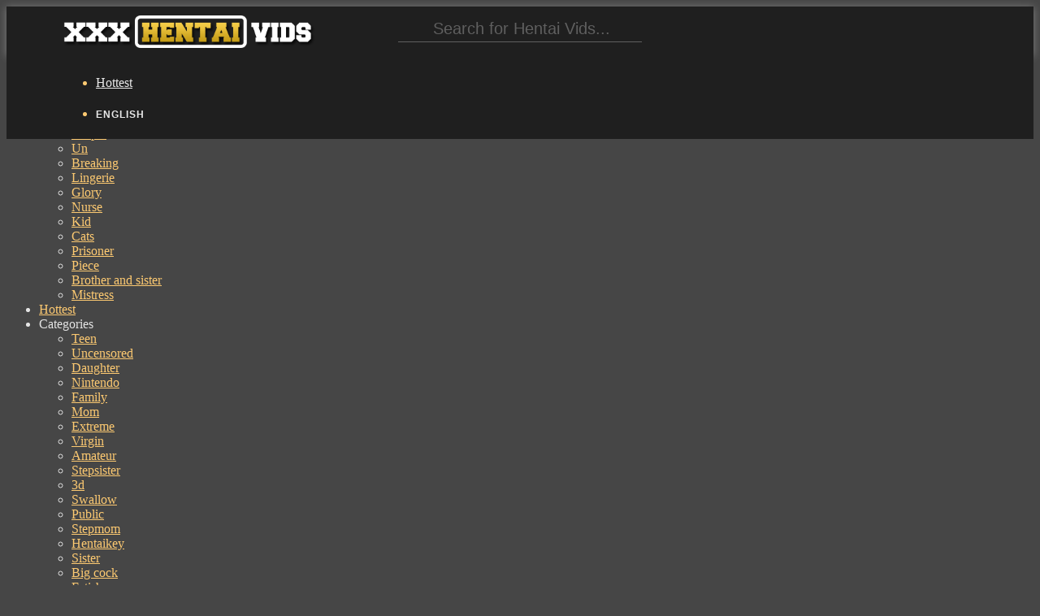

--- FILE ---
content_type: text/html; charset=UTF-8
request_url: http://www.xxxhentaivids.com/videos/mmd-emilia-deep-blue-town
body_size: 19206
content:

<!DOCTYPE html>
<html lang=en class="no-nice-scroll right-click-block-disabled no-preloader no-animation-effects js flexbox flexboxlegacy canvas canvastext webgl no-touch geolocation postmessage websqldatabase indexeddb hashchange history draganddrop websockets rgba hsla multiplebgs backgroundsize borderimage borderradius boxshadow textshadow opacity cssanimations csscolumns cssgradients cssreflections csstransforms csstransforms3d csstransitions fontface generatedcontent video audio localstorage sessionstorage webworkers applicationcache svg inlinesvg smil svgclippaths no-scrollable-portfolio-enabled">
<head>
    <title>MMD Emilia - Deep Blue Town at XXXHentaiVids</title>
    <meta name="description" content="MMD Emilia - Deep Blue Town at XXXHentaiVids">
    <meta name="keywords" content="MMD Emilia - Deep.. sex, xxx hentai vids, anime porn">
    <meta name="Robots" content="index, follow">
    <meta name="Document-state" content="Dynamic">
    <meta name="revisit-after" content="1 day">
    <meta charset="UTF-8">
    <meta http-equiv="X-UA-Compatible" content="IE=edge,chrome=1">
    <meta name="viewport" content="width=device-width, initial-scale=1.0, user-scalable=yes, maximum-scale=10.0">
    <link type="text/css" media="all" href="http://s1.ekogate.club/templates/t4/css/style.css" rel="stylesheet">
    <link type="text/css" media="all" href="/css/custom.css" rel="stylesheet">
    <script type="text/javascript" src="http://s1.ekogate.club/templates/t4/js/preload.js"></script>
    
    <script>
    var am_settings = {
            init_scripts:0,
    	invideo:0,
    	overlay:0,
    	banners:0,
    	popunder:0,
    	exit_confirm:0,
    	body_clickunder:0,
    	link_clickunder:0,
    	slider_banner:0,
    	use_history:0,
    	native_paid:0,
    	native_trade:0,
    	inarrow:0,
    	search_button:0,
    	top_banner:0,
    	textads:0,
    	im:0,
    	only_trade:0,
    	do_trade:0,
    	zero_banners:0,
    	push:1
    };
    </script>
        
        
    <script type="text/javascript" src="http://s1.ekogate.club/templates/t3/js/jquery.autocomplete.min.js"></script>
                    <link rel="canonical" href="" />
    <link rel="alternate" href="" hreflang="x-default" />
    <link rel="alternate" href="?fl=ru" hreflang="ru" />
    <link rel="alternate" href="?fl=de" hreflang="de" />
    <link rel="alternate" href="?fl=fr" hreflang="fr" />
    <link rel="alternate" href="?fl=it" hreflang="it" />
    <link rel="alternate" href="?fl=es" hreflang="es" />
    <link rel="alternate" href="?fl=ja" hreflang="ja" />
    <link rel="alternate" href="?fl=ko" hreflang="ko" />
    <link rel="alternate" href="?fl=tr" hreflang="tr" />
    <link rel="alternate" href="?fl=pt" hreflang="pt" />
    <link rel="alternate" href="?fl=nl" hreflang="nl" />
    <link rel="alternate" href="?fl=th" hreflang="th" />
    <link rel="alternate" href="?fl=vi" hreflang="vi" />
    <link rel="alternate" href="?fl=hi" hreflang="hi" />
    <link rel="alternate" href="?fl=ar" hreflang="ar" />
    <link rel="alternate" href="?fl=pl" hreflang="pl" />
    <link rel="alternate" href="?fl=zh" hreflang="zh" />
    <link rel="dns-prefetch" href="http://zendmin.com">
<link rel="dns-prefetch" href="http://i1.hyperspeed.pro">
<link rel="dns-prefetch" href="http://i2.hyperspeed.pro">
<link rel="dns-prefetch" href="http://i3.hyperspeed.pro">
<link rel="dns-prefetch" href="http://i4.hyperspeed.pro">
<link rel="dns-prefetch" href="http://s1.ekogate.club">
<script>
var cw_to;
function calcWidth(timeout, callback)
{
    if (typeof timeout != "undefined" && timeout != 0) {
        clearTimeout(cw_to);
        cw_to = setTimeout(function(){
            resizeGrid();
        }, 100);
    } else {
        resizeGrid(callback);
    }
}

function resizeGrid(callback)
{
    var $container = $('.portfolio-items');
    $container.children('div').each(function(){
        // var width = ( 100 * parseFloat($(this).css('width')) / parseFloat($(this).parent().css('width')) ) + '%';
        var width_k    = parseInt($(this).css('width'))/$(this).attr('data-width');
        var height     = $(this).attr('data-height')*width_k;
        $(this).css('height', height+"px");
        $(this).find('img').attr("width",parseInt($(this).css('width'))).attr("height", height);
        
    });
    if (typeof callback == 'function') {
        callback();
    }
}
function resizeForMobile()
{
    if ($(window).width() < 650 && false) {
        $('.portfolio-items > div').each(function(){
            var width    = Math.ceil($(window).width()/2)-17;
            var i_height = $(this).data('height');
            var height   = Math.ceil(width/300*i_height);
            $(this).css({width:width+"px", height:height+"px"});
        });
    }
}
$(function(){
    var $container = $('.portfolio-items');
    resizeForMobile();
        $('.site-list').removeClass('collapse');
    // $( "<div class='single-portfolio col-md-3 mix'><div class='tac'><i class='xxx-banner' data-width='300' data-height='250'></i></div></div>" ).insertAfter( ".single-portfolio:nth-child(12n+8)" );
    
    calcWidth(0, function(){});
 
});
</script>
</head>


    <body class="page">
        
        <div class="wrap_all">
            
            <header class="header-menu header-sticky no-transparent-enabled no-transparent-color nav-small-bar">
                
                <div class="mobile-buttons"> 
                    <a id="mobile-nav" class="menu-nav mobile" href="#navigation-mobile"><i class="menu-icon"></i></a> 
                       
                </div>
                
                <div class="desktop-buttons"></div>
                
                <div id="my-menu" class="container-fluid">
                    <nav class="mm-panel">
                        <a target="_blank" class="logo-img" href="/" title='www.xxxhentaivids.com'> <span id="logo" ></span></a>
                        <form role="search" target="_self" class="navbar-search search" action="#" data-lang='en'>
                    <div class="form-group">
                        <input id='searchword' type="text" placeholder="Search for Hentai Vids..." class="form-control">
                    </div>
                            <button id='search-btn' type='button'><i class='flaticon-search'></i></button>
                </form>
                        <ul class="sf-menu desktop-menu sf-js-enabled sf-arrows">
                            <li class="menu-item menu-item-type-custom menu-item-object-custom">
                                <a target="_blank" href="/best/1" class="sf-with-ul">Hottest</a>
                            </li>
                            <li class="menu-item menu-item-type-custom menu-item-object-custom menu-item-has-children">
                <span>English</span>
                <ul class="sub-menu lang-menu">
                                        <li><a href="?fl=en">English</a></li>
					<li><a href="?fl=de">Deutsch</a></li>
					<li><a href="?fl=fr">FranÃ§ais</a></li>
					<li><a href="?fl=it">Italiano</a></li>
					<li><a href="?fl=ru">Ð ÑƒÑÑÐºÐ¸Ð¹</a></li>
					<li><a href="?fl=es">EspaÃ±ol</a></li>
					<li><a href="?fl=tr">TÃ¼rkÃ§e</a></li>
					<li><a href="?fl=vi">Vietnamese</a></li>
					<li><a href="?fl=ja">æ—¥æœ¬èªž</a></li>
		                        <li><a href="?fl=zh">ä¸­æ–‡</a></li>
					<li><a href="?fl=ko">í•œêµ­ì–´</a></li>
					<li><a href="?fl=th">à¸ à¸²à¸©à¸²à¹„à¸—à¸¢</a></li>
					<li><a href="?fl=hi">à¤¹à¤¿à¤‚à¤¦à¥€</a></li>
					<li><a href="?fl=ar">Ø§Ù„Ø¹Ø±Ø¨ÙŠØ©</a></li>
                </ul>
                </li>
                        </ul>
                    </nav>
                </div>
                
            </header>
            
            <div id="navigation-mobile">
                <div class="container-fluid">
                    <div class="row">
                        <div class="col-md-12">
                            <ul class="mobile-menu">
                             <li class="menu-item menu-item-has-children">
                    <span>Popular searches<span class="cont"><i class="plus-icon"></i></span></span>
                                        <ul  class="sub-menu">
                                  
                                  <li><a target="_blank" href="/search/porn scenes/1">Porn scenes</a></li>
                                  
                                  <li><a target="_blank" href="/search/oppai/1">Oppai</a></li>
                                  
                                  <li><a target="_blank" href="/search/13/1">13</a></li>
                                  
                                  <li><a target="_blank" href="/search/senpai/1">Senpai</a></li>
                                  
                                  <li><a target="_blank" href="/search/un/1">Un</a></li>
                                  
                                  <li><a target="_blank" href="/search/breaking/1">Breaking</a></li>
                                  
                                  <li><a target="_blank" href="/search/lingerie/1">Lingerie</a></li>
                                  
                                  <li><a target="_blank" href="/search/glory/1">Glory</a></li>
                                  
                                  <li><a target="_blank" href="/search/nurse/1">Nurse</a></li>
                                  
                                  <li><a target="_blank" href="/search/kid/1">Kid</a></li>
                                  
                                  <li><a target="_blank" href="/search/cats/1">Cats</a></li>
                                  
                                  <li><a target="_blank" href="/search/prisoner/1">Prisoner</a></li>
                                  
                                  <li><a target="_blank" href="/search/piece/1">Piece</a></li>
                                  
                                  <li><a target="_blank" href="/search/brother and sister/1">Brother and sister</a></li>
                                  
                                  <li><a target="_blank" href="/search/mistress/1">Mistress</a></li>
                                  
                                        </ul>
                                </li>
                                <li class="menu-item ">
                                    <a href="/1">Hottest</a>
                                </li>
                                <li class="menu-item menu-item-has-children">
                    <span>Categories<span class="cont"><i class="plus-icon"></i></span></span>
                                        <ul  class="sub-menu">
                                            
                                                <li><a rel='nofollow' href="/Teen/1">Teen</a></li>
                                            
                                                <li><a rel='nofollow' href="/Uncensored/1">Uncensored</a></li>
                                            
                                                <li><a rel='nofollow' href="/Daughter/1">Daughter</a></li>
                                            
                                                <li><a rel='nofollow' href="/nintendo/1">Nintendo</a></li>
                                            
                                                <li><a rel='nofollow' href="/Family/1">Family</a></li>
                                            
                                                <li><a rel='nofollow' href="/Mom/1">Mom</a></li>
                                            
                                                <li><a rel='nofollow' href="/Extreme/1">Extreme</a></li>
                                            
                                                <li><a rel='nofollow' href="/Virgin/1">Virgin</a></li>
                                            
                                                <li><a rel='nofollow' href="/Amateur/1">Amateur</a></li>
                                            
                                                <li><a rel='nofollow' href="/Stepsister/1">Stepsister</a></li>
                                            
                                                <li><a rel='nofollow' href="/3d/1">3d</a></li>
                                            
                                                <li><a rel='nofollow' href="/Swallow/1">Swallow</a></li>
                                            
                                                <li><a rel='nofollow' href="/public/1">Public</a></li>
                                            
                                                <li><a rel='nofollow' href="/Stepmom/1">Stepmom</a></li>
                                            
                                                <li><a rel='nofollow' href="/hentaikey/1">Hentaikey</a></li>
                                            
                                                <li><a rel='nofollow' href="/Sister/1">Sister</a></li>
                                            
                                                <li><a rel='nofollow' href="/Big-cock/1">Big cock</a></li>
                                            
                                                <li><a rel='nofollow' href="/Fetish/1">Fetish</a></li>
                                            
                                                <li><a rel='nofollow' href="/Futanari/1">Futanari</a></li>
                                            
                                                <li><a rel='nofollow' href="/Monster/1">Monster</a></li>
                                            
                                                <li><a rel='nofollow' href="/Facial/1">Facial</a></li>
                                            
                                                <li><a rel='nofollow' href="/Simpsons/1">Simpsons</a></li>
                                            
                                                <li><a rel='nofollow' href="/Compilation/1">Compilation</a></li>
                                            
                                                <li><a rel='nofollow' href="/Ogre/1">Ogre</a></li>
                                            
                                                <li><a rel='nofollow' href="/Ecchi/1">Ecchi</a></li>
                                            
                                                <li><a rel='nofollow' href="/Japanese/1">Japanese</a></li>
                                            
                                                <li><a rel='nofollow' href="/Yuri/1">Yuri</a></li>
                                            
                                                <li><a rel='nofollow' href="/Milf/1">Milf</a></li>
                                            
                                                <li><a rel='nofollow' href="/Threesome/1">Threesome</a></li>
                                            
                                                <li><a rel='nofollow' href="/Creampie/1">Creampie</a></li>
                                            
                                                <li><a rel='nofollow' href="/Pokemon/1">Pokemon</a></li>
                                            
                                                <li><a rel='nofollow' href="/Zelda/1">Zelda</a></li>
                                            
                                                <li><a rel='nofollow' href="/masturbation/1">Masturbation</a></li>
                                            
                                                <li><a rel='nofollow' href="/Comic/1">Comic</a></li>
                                            
                                                <li><a rel='nofollow' href="/Cartoon/1">Cartoon</a></li>
                                            
                                                <li><a rel='nofollow' href="/miku/1">Miku</a></li>
                                            
                                                <li><a rel='nofollow' href="/Disney/1">Disney</a></li>
                                            
                                                <li><a rel='nofollow' href="/Teacher/1">Teacher</a></li>
                                            
                                                <li><a rel='nofollow' href="/Schoolgirl/1">Schoolgirl</a></li>
                                            
                                                <li><a rel='nofollow' href="/slave/1">Slave</a></li>
                                            
                                                <li><a rel='nofollow' href="/School/1">School</a></li>
                                            
                                                <li><a rel='nofollow' href="/Redhead/1">Redhead</a></li>
                                            
                                                <li><a rel='nofollow' href="/Naruto/1">Naruto</a></li>
                                            
                                                <li><a rel='nofollow' href="/Cosplay/1">Cosplay</a></li>
                                            
                                                <li><a rel='nofollow' href="/Anal/1">Anal</a></li>
                                            
                                                <li><a rel='nofollow' href="/Harem/1">Harem</a></li>
                                            
                                                <li><a rel='nofollow' href="/Griffin/1">Griffin</a></li>
                                            
                                                <li><a rel='nofollow' href="/college/1">College</a></li>
                                            
                                                <li><a rel='nofollow' href="/Cgi/1">Cgi</a></li>
                                            
                                                <li><a rel='nofollow' href="/hentaivideoworld/1">Hentaivideoworld</a></li>
                                            
                                                <li><a rel='nofollow' href="/Hardcore/1">Hardcore</a></li>
                                            
                                                <li><a rel='nofollow' href="/Bizarre/1">Bizarre</a></li>
                                            
                                                <li><a rel='nofollow' href="/Mature/1">Mature</a></li>
                                            
                                                <li><a rel='nofollow' href="/Animated/1">Animated</a></li>
                                            
                                                <li><a rel='nofollow' href="/fingering/1">Fingering</a></li>
                                            
                                                <li><a rel='nofollow' href="/XXX-Hentai/1">XXX Hentai</a></li>
                                            
                                                <li><a rel='nofollow' href="/Lactating/1">Lactating</a></li>
                                            
                                                <li><a rel='nofollow' href="/Rule-34/1">Rule 34</a></li>
                                            
                                                <li><a rel='nofollow' href="/Interracial/1">Interracial</a></li>
                                            
                                                <li><a rel='nofollow' href="/Furry/1">Furry</a></li>
                                            
                                                <li><a rel='nofollow' href="/Zootopia/1">Zootopia</a></li>
                                            
                                                <li><a rel='nofollow' href="/cowgirl/1">Cowgirl</a></li>
                                            
                                                <li><a rel='nofollow' href="/wet/1">Wet</a></li>
                                            
                                                <li><a rel='nofollow' href="/Bondage/1">Bondage</a></li>
                                            
                                                <li><a rel='nofollow' href="/Freak/1">Freak</a></li>
                                            
                                                <li><a rel='nofollow' href="/demon/1">Demon</a></li>
                                            
                                                <li><a rel='nofollow' href="/doggystyle/1">Doggystyle</a></li>
                                            
                                                <li><a rel='nofollow' href="/oppai/1">Oppai</a></li>
                                            
                                                <li><a rel='nofollow' href="/Fatty/1">Fatty</a></li>
                                            
                                                <li><a rel='nofollow' href="/vocaloid/1">Vocaloid</a></li>
                                            
                                                <li><a rel='nofollow' href="/Fantasy/1">Fantasy</a></li>
                                            
                                                <li><a rel='nofollow' href="/Big-tits/1">Big tits</a></li>
                                            
                                                <li><a rel='nofollow' href="/Gangbang/1">Gangbang</a></li>
                                            
                                                <li><a rel='nofollow' href="/Tentacle/1">Tentacle</a></li>
                                            
                                                <li><a rel='nofollow' href="/Blowjob/1">Blowjob</a></li>
                                            
                                                <li><a rel='nofollow' href="/Manga/1">Manga</a></li>
                                            
                                                <li><a rel='nofollow' href="/blonde/1">Blonde</a></li>
                                            
                                                <li><a rel='nofollow' href="/Dragonball/1">Dragonball</a></li>
                                            
                                                <li><a rel='nofollow' href="/Avatar/1">Avatar</a></li>
                                            
                                                <li><a rel='nofollow' href="/Girlfriend/1">Girlfriend</a></li>
                                            
                                                <li><a rel='nofollow' href="/Batman/1">Batman</a></li>
                                            
                                                <li><a rel='nofollow' href="/nurse/1">Nurse</a></li>
                                            
                                                <li><a rel='nofollow' href="/ahegao/1">Ahegao</a></li>
                                            
                                                <li><a rel='nofollow' href="/bbw/1">Bbw</a></li>
                                            
                                                <li><a rel='nofollow' href="/dead-or-alive/1">Dead or alive</a></li>
                                            
                                                <li><a rel='nofollow' href="/Bleach/1">Bleach</a></li>
                                            
                                                <li><a rel='nofollow' href="/Hentai-video-world/1">Hentai video world</a></li>
                                            
                                                <li><a rel='nofollow' href="/Cat/1">Cat</a></li>
                                            
                                                <li><a rel='nofollow' href="/Alien/1">Alien</a></li>
                                            
                                                <li><a rel='nofollow' href="/Massage/1">Massage</a></li>
                                            
                                                <li><a rel='nofollow' href="/Footjob/1">Footjob</a></li>
                                            
                                                <li><a rel='nofollow' href="/Android/1">Android</a></li>
                                            
                                                <li><a rel='nofollow' href="/Sfm/1">Sfm</a></li>
                                            
                                                <li><a rel='nofollow' href="/Flash/1">Flash</a></li>
                                            
                                                <li><a rel='nofollow' href="/teasing/1">Teasing</a></li>
                                            
                                                <li><a rel='nofollow' href="/Bioshock/1">Bioshock</a></li>
                                            
                                                <li><a rel='nofollow' href="/paizuri/1">Paizuri</a></li>
                                            
                                                <li><a rel='nofollow' href="/Parody/1">Parody</a></li>
                                            
                                                <li><a rel='nofollow' href="/Squirt/1">Squirt</a></li>
                                            
                                                <li><a rel='nofollow' href="/widowmaker/1">Widowmaker</a></li>
                                            
                                                <li><a rel='nofollow' href="/Funny/1">Funny</a></li>
                                            
                                                <li><a rel='nofollow' href="/nakadashi/1">Nakadashi</a></li>
                                            
                                                <li><a rel='nofollow' href="/Big-ass/1">Big ass</a></li>
                                            
                                                <li><a rel='nofollow' href="/fortnite/1">Fortnite</a></li>
                                            
                                                <li><a rel='nofollow' href="/dva/1">Dva</a></li>
                                            
                                                <li><a rel='nofollow' href="/Deepthroat/1">Deepthroat</a></li>
                                            
                                                <li><a rel='nofollow' href="/mercy/1">Mercy</a></li>
                                            
                                                <li><a rel='nofollow' href="/Ebony/1">Ebony</a></li>
                                            
                                                <li><a rel='nofollow' href="/Pov/1">Pov</a></li>
                                            
                                                <li><a rel='nofollow' href="/rwby/1">Rwby</a></li>
                                            
                                                <li><a rel='nofollow' href="/Hentai-key/1">Hentai key</a></li>
                                            
                                                <li><a rel='nofollow' href="/Overwatch/1">Overwatch</a></li>
                                            
                                                <li><a rel='nofollow' href="/Mario/1">Mario</a></li>
                                            
                                                <li><a rel='nofollow' href="/Drawn/1">Drawn</a></li>
                                            
                                                <li><a rel='nofollow' href="/Pregnant/1">Pregnant</a></li>
                                            
                                                <li><a rel='nofollow' href="/handjob/1">Handjob</a></li>
                                            
                                                <li><a rel='nofollow' href="/Futurama/1">Futurama</a></li>
                                            
                                                <li><a rel='nofollow' href="/Eroge/1">Eroge</a></li>
                                            
                                                <li><a rel='nofollow' href="/Dragon/1">Dragon</a></li>
                                            
                                                <li><a rel='nofollow' href="/Filmmaker/1">Filmmaker</a></li>
                                            
                                                <li><a rel='nofollow' href="/hd/1">Hd</a></li>
                                            
                                                <li><a rel='nofollow' href="/Kinky/1">Kinky</a></li>
                                            
                                                <li><a rel='nofollow' href="/chubby/1">Chubby</a></li>
                                            
                                                <li><a rel='nofollow' href="/Mlp/1">Mlp</a></li>
                                            
                                                <li><a rel='nofollow' href="/titfuck/1">Titfuck</a></li>
                                            
                                                <li><a rel='nofollow' href="/Bdsm/1">Bdsm</a></li>
                                            
                                                <li><a rel='nofollow' href="/femdom/1">Femdom</a></li>
                                            
                                                <li><a rel='nofollow' href="/Orgy/1">Orgy</a></li>
                                            
                                        </ul>
                                </li>
                                <li class="menu-item menu-item-has-children">
                    <span>English<span class="cont"><i class="plus-icon"></i></span></span>
                    <ul class="sub-menu lang-menu">
                                                <li><a rel='nofollow' href="?fl=en">English</a></li>
						<li><a rel='nofollow' href="?fl=de">Deutsch</a></li>
						<li><a rel='nofollow' href="?fl=fr">FranÃ§ais</a></li>
						<li><a rel='nofollow' href="?fl=it">Italiano</a></li>
						<li><a rel='nofollow' href="?fl=ru">Ð ÑƒÑÑÐºÐ¸Ð¹</a></li>
						<li><a rel='nofollow' href="?fl=es">EspaÃ±ol</a></li>
						<li><a rel='nofollow' href="?fl=tr">TÃ¼rkÃ§e</a></li>
						<li><a rel='nofollow' href="?fl=vi">Vietnamese</a></li>
						<li><a rel='nofollow' href="?fl=ja">æ—¥æœ¬èªž</a></li>
			                        <li><a rel='nofollow' href="?fl=zh">ä¸­æ–‡</a></li>
						<li><a rel='nofollow' href="?fl=ko">í•œêµ­ì–´</a></li>
						<li><a rel='nofollow' href="?fl=th">à¸ à¸²à¸©à¸²à¹„à¸—à¸¢</a></li>
						<li><a rel='nofollow' href="?fl=hi">à¤¹à¤¿à¤‚à¤¦à¥€</a></li>
						<li><a rel='nofollow' href="?fl=ar">Ø§Ù„Ø¹Ø±Ø¨ÙŠØ©</a></li>
                    </ul>
                    </li>
                            </ul>
                        </div>
                    </div>
                </div>
            </div>
            
                        
            <div id="main" class="header-sticky-enabled no-transparent-enabled">
                <div id="content">
<section class="wrap_content gallery-page">
	<section class="main-content">
	    <div class="container">
	        <div class="row">
	            <div class="col-md-12">
<h1 class="gallery-title">MMD Emilia - Deep Blue Town</h1>
                                    <div class='player'>
                                        <iframe frameborder=0 style="margin:0; padding:0;" scrolling="no" src='http://www.zendev.club/client/init.php?url=aHR0cHM6Ly93d3cucG9ybmh1Yi5jb20vdmlld192aWRlby5waHA_dmlld2tleT1waDU5YzdlNmVjY2U5MGM='></iframe>
                                    </div>	
                                    		    </div>
		</div>
            </div>
                <div class="container">
	          <div class="row">
	            <div class="col-md-12">
	                <div class='gallery-data clearfix'>
				  <div class='tags'><strong class="f16 db mb10"></strong><a target="_blank" href="/groups/hentai/1">Hentai</a> <a target="_blank" href="/groups/big boobs/1">Big boobs</a> <a target="_blank" href="/groups/teasing/1">Teasing</a> <a target="_blank" href="/groups/anime/1">Anime</a> <a target="_blank" href="/groups/mmd/1">Mmd</a> <a target="_blank" href="/groups/rezero/1">Rezero</a> <a target="_blank" href="/groups/videos/1">Videos</a> </div>
			</div>
		     </div>
		  </div>
		</div>
            <section class='section-data'>
		<noindex>
  <div class='bb-place mt30 clear tac post-load'>
     <div class='dib'><div><i data-spot=6 class='xxx-banner' data-width='300' data-height='250'></i></div></div>
              <div class='dib'><div><i data-spot=6 class='xxx-banner' data-width='300' data-height='250'></i></div></div>
         <div class='dib'><div><i data-spot=6 class='xxx-banner' data-width='300' data-height='250'></i></div></div>
         <div class='dib'><div><i data-spot=6 class='xxx-banner' data-width='300' data-height='250'></i></div></div>
       </div>
</noindex>
	  </section>
	  <section class='section-related mt20'>
<h2 class='mb10 tac'>More Anime Sex Galleries</h2>
	    <div class="container">
	          <div class="row">
	            <div class="col-md-12">
                        	                <div class='row portfolio-normal-width' >
					    <div itemscope itemtype="http://schema.org/ImageGallery" id="portfolio-items" class="masonry-portfolio isotope related portfolio-items full-screen am-paid paid-1" data-gallery='mmd-emilia-deep-blue-town'>
							<div itemprop="associatedMedia" itemscope itemtype="http://schema.org/ImageObject" data-thumburl="aHR0cDovL2h5cGVyc3BlZWQucHJvL2ltYWdlcy94eHhoZW50YWl2aWRzLmNvbS85LzQ2Ml9NTURfVHJ1bXBzdGEuanBn" class="single-portfolio col-md-3 image" data-height='230' data-width='330' style='width:330px; height=230px'>
    <div class="portfolio-post-thumb">
        <div class="portfolio-post">
            <a  data-id="code=MTEzeDMxeDk0NjI=" class="portfolio-photo" target="_blank" href="/videos/mmd-trumpsta" title="MMD Trumpsta">
                <span class='img-load-wrap'><span></span></span>
                <img itemprop="contentUrl" src="http://i3.hyperspeed.pro/images/xxxhentaivids.com/9/462_MMD_Trumpsta.jpg" width="330" "height="230" alt='MMD Trumpsta'>
            </a>
           
        </div>
        
    </div>
</div><div itemprop="associatedMedia" itemscope itemtype="http://schema.org/ImageObject" data-thumburl="aHR0cDovL2h5cGVyc3BlZWQucHJvL2ltYWdlcy94eHhoZW50YWl2aWRzLmNvbS82LzEyOV9DT01fSG90LmpwZw==" class="single-portfolio col-md-3 image" data-height='230' data-width='330' style='width:330px; height=230px'>
    <div class="portfolio-post-thumb">
        <div class="portfolio-post">
            <a  data-id="code=MTEzeDMyeDYxMjk=" class="portfolio-photo" target="_blank" href="/videos/hentaisupreme-com-awesome-and-hot-hentai-animation-9-min" title="HentaiSupreme.COM - Awesome and Hot Hentai Animation - 9 min">
                <span class='img-load-wrap'><span></span></span>
                <img itemprop="contentUrl" src="http://i4.hyperspeed.pro/images/xxxhentaivids.com/6/129_COM_Hot.jpg" width="330" "height="230" alt='HentaiSupreme.COM - Awesome and Hot Hentai Animation - 9 min'>
            </a>
           
        </div>
        
    </div>
</div><div itemprop="associatedMedia" itemscope itemtype="http://schema.org/ImageObject" data-thumburl="aHR0cDovL2h5cGVyc3BlZWQucHJvL2ltYWdlcy94eHhoZW50YWl2aWRzLmNvbS8xNS8zMjFfTU1ELmpwZw==" class="single-portfolio col-md-3 image" data-height='230' data-width='330' style='width:330px; height=230px'>
    <div class="portfolio-post-thumb">
        <div class="portfolio-post">
            <a  data-id="code=MTEzeDMzeDE1MzIx" class="portfolio-photo" target="_blank" href="/videos/mmd-apple-pie-8188" title="MMD Apple Pie">
                <span class='img-load-wrap'><span></span></span>
                <img itemprop="contentUrl" src="http://i4.hyperspeed.pro/images/xxxhentaivids.com/15/321_MMD.jpg" width="330" "height="230" alt='MMD Apple Pie'>
            </a>
           
        </div>
        
    </div>
</div><div itemprop="associatedMedia" itemscope itemtype="http://schema.org/ImageObject" data-thumburl="aHR0cDovL2h5cGVyc3BlZWQucHJvL2ltYWdlcy94eHhoZW50YWl2aWRzLmNvbS8xMC8wNzRfTU1EX1Rva2lvX0Z1bmthLmpwZw==" class="single-portfolio col-md-3 image" data-height='230' data-width='330' style='width:330px; height=230px'>
    <div class="portfolio-post-thumb">
        <div class="portfolio-post">
            <a  data-id="code=MTEzeDM0eDEwMDc0" class="portfolio-photo" target="_blank" href="/videos/mmd-tokio-funka" title="MMD Tokio Funka">
                <span class='img-load-wrap'><span></span></span>
                <img itemprop="contentUrl" src="http://i3.hyperspeed.pro/images/xxxhentaivids.com/10/074_MMD_Tokio_Funka.jpg" width="330" "height="230" alt='MMD Tokio Funka'>
            </a>
           
        </div>
        
    </div>
</div><div itemprop="associatedMedia" itemscope itemtype="http://schema.org/ImageObject" data-thumburl="aHR0cDovL2h5cGVyc3BlZWQucHJvL2ltYWdlcy94eHhoZW50YWl2aWRzLmNvbS8xMS85MzZfTU1EX0xhbWIuanBn" class="single-portfolio col-md-3 image" data-height='230' data-width='330' style='width:330px; height=230px'>
    <div class="portfolio-post-thumb">
        <div class="portfolio-post">
            <a  data-id="code=MTEzeDM1eDExOTM2" class="portfolio-photo" target="_blank" href="/videos/mmd-lamb" title="MMD Lamb">
                <span class='img-load-wrap'><span></span></span>
                <img itemprop="contentUrl" src="http://i1.hyperspeed.pro/images/xxxhentaivids.com/11/936_MMD_Lamb.jpg" width="330" "height="230" alt='MMD Lamb'>
            </a>
           
        </div>
        
    </div>
</div><div itemprop="associatedMedia" itemscope itemtype="http://schema.org/ImageObject" data-thumburl="aHR0cDovL2h5cGVyc3BlZWQucHJvL2ltYWdlcy94eHhoZW50YWl2aWRzLmNvbS85LzIzM19XZWVrZW5kZXJfZ2lybC5qcGc=" class="single-portfolio col-md-3 image" data-height='230' data-width='330' style='width:330px; height=230px'>
    <div class="portfolio-post-thumb">
        <div class="portfolio-post">
            <a  data-id="code=MTEzeDM2eDkyMzM=" class="portfolio-photo" target="_blank" href="/videos/mmd-weekender-girl" title="MMD Weekender girl">
                <span class='img-load-wrap'><span></span></span>
                <img itemprop="contentUrl" src="http://i2.hyperspeed.pro/images/xxxhentaivids.com/9/233_Weekender_girl.jpg" width="330" "height="230" alt='MMD Weekender girl'>
            </a>
           
        </div>
        
    </div>
</div><div itemprop="associatedMedia" itemscope itemtype="http://schema.org/ImageObject" data-thumburl="aHR0cDovL2h5cGVyc3BlZWQucHJvL2ltYWdlcy94eHhoZW50YWl2aWRzLmNvbS8xMi81MzhfTU1ELmpwZw==" class="single-portfolio col-md-3 image" data-height='230' data-width='330' style='width:330px; height=230px'>
    <div class="portfolio-post-thumb">
        <div class="portfolio-post">
            <a  data-id="code=MTEzeDM3eDEyNTM4" class="portfolio-photo" target="_blank" href="/videos/mmd-tougen-renka" title="MMD TOUGEN RENKA">
                <span class='img-load-wrap'><span></span></span>
                <img itemprop="contentUrl" src="http://i1.hyperspeed.pro/images/xxxhentaivids.com/12/538_MMD.jpg" width="330" "height="230" alt='MMD TOUGEN RENKA'>
            </a>
           
        </div>
        
    </div>
</div><div itemprop="associatedMedia" itemscope itemtype="http://schema.org/ImageObject" data-thumburl="aHR0cDovL2h5cGVyc3BlZWQucHJvL2ltYWdlcy94eHhoZW50YWl2aWRzLmNvbS8xNC81ODRfTU1EX1BvbGVfRGFuY2UuanBn" class="single-portfolio col-md-3 image" data-height='230' data-width='330' style='width:330px; height=230px'>
    <div class="portfolio-post-thumb">
        <div class="portfolio-post">
            <a  data-id="code=MTEzeDM4eDE0NTg0" class="portfolio-photo" target="_blank" href="/videos/mmd-pole-dance" title="MMD Pole Dance">
                <span class='img-load-wrap'><span></span></span>
                <img itemprop="contentUrl" src="http://i4.hyperspeed.pro/images/xxxhentaivids.com/14/584_MMD_Pole_Dance.jpg" width="330" "height="230" alt='MMD Pole Dance'>
            </a>
           
        </div>
        
    </div>
</div><div itemprop="associatedMedia" itemscope itemtype="http://schema.org/ImageObject" data-thumburl="aHR0cDovL2h5cGVyc3BlZWQucHJvL2ltYWdlcy94eHhoZW50YWl2aWRzLmNvbS8xMS8wNjhfTU1ELmpwZw==" class="single-portfolio col-md-3 image" data-height='230' data-width='330' style='width:330px; height=230px'>
    <div class="portfolio-post-thumb">
        <div class="portfolio-post">
            <a  data-id="code=MTEzeDM5eDExMDY4" class="portfolio-photo" target="_blank" href="/videos/mmd-majesty" title="MMD Majesty">
                <span class='img-load-wrap'><span></span></span>
                <img itemprop="contentUrl" src="http://i3.hyperspeed.pro/images/xxxhentaivids.com/11/068_MMD.jpg" width="330" "height="230" alt='MMD Majesty'>
            </a>
           
        </div>
        
    </div>
</div><div itemprop="associatedMedia" itemscope itemtype="http://schema.org/ImageObject" data-thumburl="aHR0cDovL2h5cGVyc3BlZWQucHJvL2ltYWdlcy94eHhoZW50YWl2aWRzLmNvbS8xNC83MDhfTU1EX0x1Y2suanBn" class="single-portfolio col-md-3 image" data-height='230' data-width='330' style='width:330px; height=230px'>
    <div class="portfolio-post-thumb">
        <div class="portfolio-post">
            <a  data-id="code=MTEzeDQweDE0NzA4" class="portfolio-photo" target="_blank" href="/videos/mmd-good-luck" title="MMD Good Luck">
                <span class='img-load-wrap'><span></span></span>
                <img itemprop="contentUrl" src="http://i2.hyperspeed.pro/images/xxxhentaivids.com/14/708_MMD_Luck.jpg" width="330" "height="230" alt='MMD Good Luck'>
            </a>
           
        </div>
        
    </div>
</div><div itemprop="associatedMedia" itemscope itemtype="http://schema.org/ImageObject" data-thumburl="aHR0cDovL2h5cGVyc3BlZWQucHJvL2ltYWdlcy94eHhoZW50YWl2aWRzLmNvbS84Lzc1Ml8uanBn" class="single-portfolio col-md-3 image" data-height='230' data-width='330' style='width:330px; height=230px'>
    <div class="portfolio-post-thumb">
        <div class="portfolio-post">
            <a  data-id="code=MTEzeDQxeDg3NTI=" class="portfolio-photo" target="_blank" href="/videos/mmd-haku-burning" title="MMD Haku - Burning">
                <span class='img-load-wrap'><span></span></span>
                <img itemprop="contentUrl" src="http://i4.hyperspeed.pro/images/xxxhentaivids.com/8/752_.jpg" width="330" "height="230" alt='MMD Haku - Burning'>
            </a>
           
        </div>
        
    </div>
</div><div itemprop="associatedMedia" itemscope itemtype="http://schema.org/ImageObject" data-thumburl="aHR0cDovL2h5cGVyc3BlZWQucHJvL2ltYWdlcy94eHhoZW50YWl2aWRzLmNvbS8xMi80NjJfUGlua19DYXQuanBn" class="single-portfolio col-md-3 image" data-height='230' data-width='330' style='width:330px; height=230px'>
    <div class="portfolio-post-thumb">
        <div class="portfolio-post">
            <a  data-id="code=MTEzeDQyeDEyNDYy" class="portfolio-photo" target="_blank" href="/videos/mmd-pink-cat" title="MMD Pink Cat">
                <span class='img-load-wrap'><span></span></span>
                <img itemprop="contentUrl" src="http://i4.hyperspeed.pro/images/xxxhentaivids.com/12/462_Pink_Cat.jpg" width="330" "height="230" alt='MMD Pink Cat'>
            </a>
           
        </div>
        
    </div>
</div><div itemprop="associatedMedia" itemscope itemtype="http://schema.org/ImageObject" data-thumburl="aHR0cDovL2h5cGVyc3BlZWQucHJvL2ltYWdlcy94eHhoZW50YWl2aWRzLmNvbS8xMy85MTlfTU1EX0xhbWIuanBn" class="single-portfolio col-md-3 image" data-height='230' data-width='330' style='width:330px; height=230px'>
    <div class="portfolio-post-thumb">
        <div class="portfolio-post">
            <a  data-id="code=MTEzeDQzeDEzOTE5" class="portfolio-photo" target="_blank" href="/videos/mmd-lamb-7403" title="MMD Lamb">
                <span class='img-load-wrap'><span></span></span>
                <img itemprop="contentUrl" src="http://i2.hyperspeed.pro/images/xxxhentaivids.com/13/919_MMD_Lamb.jpg" width="330" "height="230" alt='MMD Lamb'>
            </a>
           
        </div>
        
    </div>
</div><div itemprop="associatedMedia" itemscope itemtype="http://schema.org/ImageObject" data-thumburl="aHR0cDovL2h5cGVyc3BlZWQucHJvL2ltYWdlcy94eHhoZW50YWl2aWRzLmNvbS8xMy8zMjlfTU1EX0t1cnVtaV9kYW5jZS5qcGc=" class="single-portfolio col-md-3 image" data-height='230' data-width='330' style='width:330px; height=230px'>
    <div class="portfolio-post-thumb">
        <div class="portfolio-post">
            <a  data-id="code=MTEzeDQ0eDEzMzI5" class="portfolio-photo" target="_blank" href="/videos/mmd-kurumi-tokisaki-nude-dance" title="MMD Kurumi Tokisaki nude dance">
                <span class='img-load-wrap'><span></span></span>
                <img itemprop="contentUrl" src="http://i1.hyperspeed.pro/images/xxxhentaivids.com/13/329_MMD_Kurumi_dance.jpg" width="330" "height="230" alt='MMD Kurumi Tokisaki nude dance'>
            </a>
           
        </div>
        
    </div>
</div><div itemprop="associatedMedia" itemscope itemtype="http://schema.org/ImageObject" data-thumburl="aHR0cDovL2h5cGVyc3BlZWQucHJvL2ltYWdlcy94eHhoZW50YWl2aWRzLmNvbS8xNS80NzVfTU1ELmpwZw==" class="single-portfolio col-md-3 image" data-height='230' data-width='330' style='width:330px; height=230px'>
    <div class="portfolio-post-thumb">
        <div class="portfolio-post">
            <a  data-id="code=MTEzeDQ1eDE1NDc1" class="portfolio-photo" target="_blank" href="/videos/mmd-liar-dance-8273" title="MMD Liar Dance">
                <span class='img-load-wrap'><span></span></span>
                <img itemprop="contentUrl" src="http://i3.hyperspeed.pro/images/xxxhentaivids.com/15/475_MMD.jpg" width="330" "height="230" alt='MMD Liar Dance'>
            </a>
           
        </div>
        
    </div>
</div><div itemprop="associatedMedia" itemscope itemtype="http://schema.org/ImageObject" data-thumburl="aHR0cDovL2h5cGVyc3BlZWQucHJvL2ltYWdlcy94eHhoZW50YWl2aWRzLmNvbS8xMS8wOTdfUmVfVG91Z2VuLmpwZw==" class="single-portfolio col-md-3 image" data-height='230' data-width='330' style='width:330px; height=230px'>
    <div class="portfolio-post-thumb">
        <div class="portfolio-post">
            <a  data-id="code=MTEzeDQ2eDExMDk3" class="portfolio-photo" target="_blank" href="/videos/mmd-re-zero-tougen-renka" title="MMD Re:zero Tougen Renka">
                <span class='img-load-wrap'><span></span></span>
                <img itemprop="contentUrl" src="http://i1.hyperspeed.pro/images/xxxhentaivids.com/11/097_Re_Tougen.jpg" width="330" "height="230" alt='MMD Re:zero Tougen Renka'>
            </a>
           
        </div>
        
    </div>
</div><div itemprop="associatedMedia" itemscope itemtype="http://schema.org/ImageObject" data-thumburl="aHR0cDovL2h5cGVyc3BlZWQucHJvL2ltYWdlcy94eHhoZW50YWl2aWRzLmNvbS84Lzc2MV9hLmpwZw==" class="single-portfolio col-md-3 image" data-height='230' data-width='330' style='width:330px; height=230px'>
    <div class="portfolio-post-thumb">
        <div class="portfolio-post">
            <a  data-id="code=MTEzeDQ3eDg3NjE=" class="portfolio-photo" target="_blank" href="/videos/mmd-have-coated-breast" title="MMD have coated a breast">
                <span class='img-load-wrap'><span></span></span>
                <img itemprop="contentUrl" src="http://i1.hyperspeed.pro/images/xxxhentaivids.com/8/761_a.jpg" width="330" "height="230" alt='MMD have coated a breast'>
            </a>
           
        </div>
        
    </div>
</div><div itemprop="associatedMedia" itemscope itemtype="http://schema.org/ImageObject" data-thumburl="aHR0cDovL2h5cGVyc3BlZWQucHJvL2ltYWdlcy94eHhoZW50YWl2aWRzLmNvbS8xMy84ODNfQ2F0R2lybC5qcGc=" class="single-portfolio col-md-3 image" data-height='230' data-width='330' style='width:330px; height=230px'>
    <div class="portfolio-post-thumb">
        <div class="portfolio-post">
            <a  data-id="code=MTEzeDQ4eDEzODgz" class="portfolio-photo" target="_blank" href="/videos/mmd-catgirl" title="MMD CatGirl">
                <span class='img-load-wrap'><span></span></span>
                <img itemprop="contentUrl" src="http://i4.hyperspeed.pro/images/xxxhentaivids.com/13/883_CatGirl.jpg" width="330" "height="230" alt='MMD CatGirl'>
            </a>
           
        </div>
        
    </div>
</div><div itemprop="associatedMedia" itemscope itemtype="http://schema.org/ImageObject" data-thumburl="aHR0cDovL2h5cGVyc3BlZWQucHJvL2ltYWdlcy94eHhoZW50YWl2aWRzLmNvbS83LzI2Ml8xMS5qcGc=" class="single-portfolio col-md-3 image" data-height='230' data-width='330' style='width:330px; height=230px'>
    <div class="portfolio-post-thumb">
        <div class="portfolio-post">
            <a  data-id="code=MTEzeDQ5eDcyNjI=" class="portfolio-photo" target="_blank" href="/videos/hentaisupreme-com-this-hentai-pussy-will-make-you-hard-11-min" title="HentaiSupreme.COM - This Hentai Pussy Will Make You Hard - 11 min">
                <span class='img-load-wrap'><span></span></span>
                <img itemprop="contentUrl" src="http://i1.hyperspeed.pro/images/xxxhentaivids.com/7/262_11.jpg" width="330" "height="230" alt='HentaiSupreme.COM - This Hentai Pussy Will Make You Hard - 11 min'>
            </a>
           
        </div>
        
    </div>
</div><div itemprop="associatedMedia" itemscope itemtype="http://schema.org/ImageObject" data-thumburl="aHR0cDovL2h5cGVyc3BlZWQucHJvL2ltYWdlcy94eHhoZW50YWl2aWRzLmNvbS8xNS80MDhfTU1EX0thbnRhaV9Ub3VnZW4uanBn" class="single-portfolio col-md-3 image" data-height='230' data-width='330' style='width:330px; height=230px'>
    <div class="portfolio-post-thumb">
        <div class="portfolio-post">
            <a  data-id="code=MTEzeDUweDE1NDA4" class="portfolio-photo" target="_blank" href="/videos/mmd-kantai-collection-tougen-renka" title="MMD Kantai Collection Tougen Renka">
                <span class='img-load-wrap'><span></span></span>
                <img itemprop="contentUrl" src="http://i2.hyperspeed.pro/images/xxxhentaivids.com/15/408_MMD_Kantai_Tougen.jpg" width="330" "height="230" alt='MMD Kantai Collection Tougen Renka'>
            </a>
           
        </div>
        
    </div>
</div><div itemprop="associatedMedia" itemscope itemtype="http://schema.org/ImageObject" data-thumburl="aHR0cDovL2h5cGVyc3BlZWQucHJvL2ltYWdlcy94eHhoZW50YWl2aWRzLmNvbS8xMC8yMDNfMThfTG92ZWNpbm8uanBn" class="single-portfolio col-md-3 image" data-height='230' data-width='330' style='width:330px; height=230px'>
    <div class="portfolio-post-thumb">
        <div class="portfolio-post">
            <a  data-id="code=MTEzeDUxeDEwMjAz" class="portfolio-photo" target="_blank" href="/videos/r-18-mmd-lovecino" title="R-18 MMD Lovecino">
                <span class='img-load-wrap'><span></span></span>
                <img itemprop="contentUrl" src="http://i3.hyperspeed.pro/images/xxxhentaivids.com/10/203_18_Lovecino.jpg" width="330" "height="230" alt='R-18 MMD Lovecino'>
            </a>
           
        </div>
        
    </div>
</div><div itemprop="associatedMedia" itemscope itemtype="http://schema.org/ImageObject" data-thumburl="aHR0cDovL2h5cGVyc3BlZWQucHJvL2ltYWdlcy94eHhoZW50YWl2aWRzLmNvbS8xMi82NzdfTU1ELmpwZw==" class="single-portfolio col-md-3 image" data-height='230' data-width='330' style='width:330px; height=230px'>
    <div class="portfolio-post-thumb">
        <div class="portfolio-post">
            <a  data-id="code=MTEzeDUyeDEyNjc3" class="portfolio-photo" target="_blank" href="/videos/mmd-sluts" title="MMD Sluts">
                <span class='img-load-wrap'><span></span></span>
                <img itemprop="contentUrl" src="http://i2.hyperspeed.pro/images/xxxhentaivids.com/12/677_MMD.jpg" width="330" "height="230" alt='MMD Sluts'>
            </a>
           
        </div>
        
    </div>
</div><div itemprop="associatedMedia" itemscope itemtype="http://schema.org/ImageObject" data-thumburl="aHR0cDovL2h5cGVyc3BlZWQucHJvL2ltYWdlcy94eHhoZW50YWl2aWRzLmNvbS82LzE4MF9Tb21lLmpwZw==" class="single-portfolio col-md-3 image" data-height='230' data-width='330' style='width:330px; height=230px'>
    <div class="portfolio-post-thumb">
        <div class="portfolio-post">
            <a  data-id="code=MTEzeDUzeDYxODA=" class="portfolio-photo" target="_blank" href="/videos/hentaisupreme-com-thats-some-top-shelf-anime-pussy-9-min" title="HentaiSupreme.COM - Thats Some Top Shelf Anime Pussy - 9 min">
                <span class='img-load-wrap'><span></span></span>
                <img itemprop="contentUrl" src="http://i4.hyperspeed.pro/images/xxxhentaivids.com/6/180_Some.jpg" width="330" "height="230" alt='HentaiSupreme.COM - Thats Some Top Shelf Anime Pussy - 9 min'>
            </a>
           
        </div>
        
    </div>
</div><div itemprop="associatedMedia" itemscope itemtype="http://schema.org/ImageObject" data-thumburl="aHR0cDovL2h5cGVyc3BlZWQucHJvL2ltYWdlcy94eHhoZW50YWl2aWRzLmNvbS82Lzc4MV8uanBn" class="single-portfolio col-md-3 image" data-height='230' data-width='330' style='width:330px; height=230px'>
    <div class="portfolio-post-thumb">
        <div class="portfolio-post">
            <a  data-id="code=MTEzeDU0eDY3ODE=" class="portfolio-photo" target="_blank" href="/videos/sym-bionic-titan-ilana-lance-2-min" title="sym bionic titan- ilana lance - 2 min">
                <span class='img-load-wrap'><span></span></span>
                <img itemprop="contentUrl" src="http://i2.hyperspeed.pro/images/xxxhentaivids.com/6/781_.jpg" width="330" "height="230" alt='sym bionic titan- ilana lance - 2 min'>
            </a>
           
        </div>
        
    </div>
</div><div itemprop="associatedMedia" itemscope itemtype="http://schema.org/ImageObject" data-thumburl="aHR0cDovL2h5cGVyc3BlZWQucHJvL2ltYWdlcy94eHhoZW50YWl2aWRzLmNvbS8zMC8xNzZfM0QuanBn" class="single-portfolio col-md-3 image" data-height='230' data-width='330' style='width:330px; height=230px'>
    <div class="portfolio-post-thumb">
        <div class="portfolio-post">
            <a  data-id="code=MTEzeDU1eDMwMTc2" class="portfolio-photo" target="_blank" href="/videos/3d-girls" title="3D Girls">
                <span class='img-load-wrap'><span></span></span>
                <img itemprop="contentUrl" src="http://i1.hyperspeed.pro/images/xxxhentaivids.com/30/176_3D.jpg" width="330" "height="230" alt='3D Girls'>
            </a>
           
        </div>
        
    </div>
</div><div itemprop="associatedMedia" itemscope itemtype="http://schema.org/ImageObject" data-thumburl="aHR0cDovL2h5cGVyc3BlZWQucHJvL2ltYWdlcy94eHhoZW50YWl2aWRzLmNvbS8zMC81OTZfbG92ZS5qcGc=" class="single-portfolio col-md-3 image" data-height='230' data-width='330' style='width:330px; height=230px'>
    <div class="portfolio-post-thumb">
        <div class="portfolio-post">
            <a  data-id="code=MTEzeDU2eDMwNTk2" class="portfolio-photo" target="_blank" href="/videos/brs-taoyuan-love-song" title="BRS Taoyuan love song">
                <span class='img-load-wrap'><span></span></span>
                <img itemprop="contentUrl" src="http://i3.hyperspeed.pro/images/xxxhentaivids.com/30/596_love.jpg" width="330" "height="230" alt='BRS Taoyuan love song'>
            </a>
           
        </div>
        
    </div>
</div><div itemprop="associatedMedia" itemscope itemtype="http://schema.org/ImageObject" data-thumburl="aHR0cDovL2h5cGVyc3BlZWQucHJvL2ltYWdlcy94eHhoZW50YWl2aWRzLmNvbS82LzI3M19fQXdlc29tZS5qcGc=" class="single-portfolio col-md-3 image" data-height='230' data-width='330' style='width:330px; height=230px'>
    <div class="portfolio-post-thumb">
        <div class="portfolio-post">
            <a  data-id="code=MTEzeDU3eDYyNzM=" class="portfolio-photo" target="_blank" href="/videos/hentaisupreme-com-awesome-and-hot-hentai-animation-12-min" title="HentaiSupreme.COM - Awesome and Hot Hentai Animation - 12 min">
                <span class='img-load-wrap'><span></span></span>
                <img itemprop="contentUrl" src="http://i3.hyperspeed.pro/images/xxxhentaivids.com/6/273__Awesome.jpg" width="330" "height="230" alt='HentaiSupreme.COM - Awesome and Hot Hentai Animation - 12 min'>
            </a>
           
        </div>
        
    </div>
</div><div itemprop="associatedMedia" itemscope itemtype="http://schema.org/ImageObject" data-thumburl="aHR0cDovL2h5cGVyc3BlZWQucHJvL2ltYWdlcy94eHhoZW50YWl2aWRzLmNvbS81Lzg5N19IZW50YWlTdXByZW1lX0Jlc3RfU2VlLmpwZw==" class="single-portfolio col-md-3 image" data-height='230' data-width='330' style='width:330px; height=230px'>
    <div class="portfolio-post-thumb">
        <div class="portfolio-post">
            <a  data-id="code=MTEzeDU4eDU4OTc=" class="portfolio-photo" target="_blank" href="/videos/hentaisupreme-com-the-best-anime-ass-you-see-today-11-min" title="HentaiSupreme.COM - The Best Anime Ass You See Today - 11 min">
                <span class='img-load-wrap'><span></span></span>
                <img itemprop="contentUrl" src="http://i4.hyperspeed.pro/images/xxxhentaivids.com/5/897_HentaiSupreme_Best_See.jpg" width="330" "height="230" alt='HentaiSupreme.COM - The Best Anime Ass You See Today - 11 min'>
            </a>
           
        </div>
        
    </div>
</div><div itemprop="associatedMedia" itemscope itemtype="http://schema.org/ImageObject" data-thumburl="aHR0cDovL2h5cGVyc3BlZWQucHJvL2ltYWdlcy94eHhoZW50YWl2aWRzLmNvbS85LzA5OV8uanBn" class="single-portfolio col-md-3 image" data-height='230' data-width='330' style='width:330px; height=230px'>
    <div class="portfolio-post-thumb">
        <div class="portfolio-post">
            <a  data-id="code=MTEzeDU5eDkwOTk=" class="portfolio-photo" target="_blank" href="/videos/mmd-r18-printz-kongo-tenso-express" title="MMD-R18 ã€Printz,Kongoã€‘Tenso_Express">
                <span class='img-load-wrap'><span></span></span>
                <img itemprop="contentUrl" src="http://i3.hyperspeed.pro/images/xxxhentaivids.com/9/099_.jpg" width="330" "height="230" alt='MMD-R18 ã€Printz,Kongoã€‘Tenso_Express'>
            </a>
           
        </div>
        
    </div>
</div><div itemprop="associatedMedia" itemscope itemtype="http://schema.org/ImageObject" data-thumburl="aHR0cDovL2h5cGVyc3BlZWQucHJvL2ltYWdlcy94eHhoZW50YWl2aWRzLmNvbS8yOC84ODVfSGVudGFpX1ByaW5jZXNzVW5jZW5zb3JlZF9IRU5UQUlYRFJFQU0uanBn" class="single-portfolio col-md-3 image" data-height='230' data-width='330' style='width:330px; height=230px'>
    <div class="portfolio-post-thumb">
        <div class="portfolio-post">
            <a  data-id="code=MTEzeDYweDI4ODg1" class="portfolio-photo" target="_blank" href="/videos/cute-hentai-princessuncensored-at-www-hentaixdream-com-8-min" title="Cute Hentai PrincessUncensored At WWW.HENTAIXDREAM.COM 8 min">
                <span class='img-load-wrap'><span></span></span>
                <img itemprop="contentUrl" src="http://i4.hyperspeed.pro/images/xxxhentaivids.com/28/885_Hentai_PrincessUncensored_HENTAIXDREAM.jpg" width="330" "height="230" alt='Cute Hentai PrincessUncensored At WWW.HENTAIXDREAM.COM 8 min'>
            </a>
           
        </div>
        
    </div>
</div><div itemprop="associatedMedia" itemscope itemtype="http://schema.org/ImageObject" data-thumburl="aHR0cDovL2h5cGVyc3BlZWQucHJvL2ltYWdlcy94eHhoZW50YWl2aWRzLmNvbS80Lzg0NF9DT01fQW5kLmpwZw==" class="single-portfolio col-md-3 image" data-height='230' data-width='330' style='width:330px; height=230px'>
    <div class="portfolio-post-thumb">
        <div class="portfolio-post">
            <a  data-id="code=MTEzeDYxeDQ4NDQ=" class="portfolio-photo" target="_blank" href="/videos/hentaisupreme-com-wet-and-tight-hentai-pussy-10-min" title="HentaiSupreme.COM - Wet And Tight Hentai Pussy - 10 min">
                <span class='img-load-wrap'><span></span></span>
                <img itemprop="contentUrl" src="http://i3.hyperspeed.pro/images/xxxhentaivids.com/4/844_COM_And.jpg" width="330" "height="230" alt='HentaiSupreme.COM - Wet And Tight Hentai Pussy - 10 min'>
            </a>
           
        </div>
        
    </div>
</div><div itemprop="associatedMedia" itemscope itemtype="http://schema.org/ImageObject" data-thumburl="aHR0cDovL2h5cGVyc3BlZWQucHJvL2ltYWdlcy94eHhoZW50YWl2aWRzLmNvbS8zNS83MzdfLmpwZw==" class="single-portfolio col-md-3 image" data-height='230' data-width='330' style='width:330px; height=230px'>
    <div class="portfolio-post-thumb">
        <div class="portfolio-post">
            <a  data-id="code=MTEzeDYyeDM1NzM3" class="portfolio-photo" target="_blank" href="/videos/bb-full" title="BBãƒšãƒ¬ã§å½—æ˜Ÿãƒãƒãƒ ãƒ¼ãƒ³ FULLç‰ˆ">
                <span class='img-load-wrap'><span></span></span>
                <img itemprop="contentUrl" src="http://i2.hyperspeed.pro/images/xxxhentaivids.com/35/737_.jpg" width="330" "height="230" alt='BBãƒšãƒ¬ã§å½—æ˜Ÿãƒãƒãƒ ãƒ¼ãƒ³ FULLç‰ˆ'>
            </a>
           
        </div>
        
    </div>
</div><div itemprop="associatedMedia" itemscope itemtype="http://schema.org/ImageObject" data-thumburl="aHR0cDovL2h5cGVyc3BlZWQucHJvL2ltYWdlcy94eHhoZW50YWl2aWRzLmNvbS8zMS8wODFfM0RfTHVwaW5fLmpwZw==" class="single-portfolio col-md-3 image" data-height='230' data-width='330' style='width:330px; height=230px'>
    <div class="portfolio-post-thumb">
        <div class="portfolio-post">
            <a  data-id="code=MTEzeDYzeDMxMDgx" class="portfolio-photo" target="_blank" href="/videos/3d-mmd-lupin-kurumi" title="3D MMD Lupin - Kurumi">
                <span class='img-load-wrap'><span></span></span>
                <img itemprop="contentUrl" src="http://i3.hyperspeed.pro/images/xxxhentaivids.com/31/081_3D_Lupin_.jpg" width="330" "height="230" alt='3D MMD Lupin - Kurumi'>
            </a>
           
        </div>
        
    </div>
</div><div itemprop="associatedMedia" itemscope itemtype="http://schema.org/ImageObject" data-thumburl="aHR0cDovL2h5cGVyc3BlZWQucHJvL2ltYWdlcy94eHhoZW50YWl2aWRzLmNvbS8zMS8wMjBfX1ZpdmlkLmpwZw==" class="single-portfolio col-md-3 image" data-height='230' data-width='330' style='width:330px; height=230px'>
    <div class="portfolio-post-thumb">
        <div class="portfolio-post">
            <a  data-id="code=MTEzeDY0eDMxMDIw" class="portfolio-photo" target="_blank" href="/videos/-gentlemans-hand-sling-shot-vivid-and-pink-cat" title="ã€Gentlemans Handã€‘ Sling Shot Vivid and Pink Cat">
                <span class='img-load-wrap'><span></span></span>
                <img itemprop="contentUrl" src="http://i1.hyperspeed.pro/images/xxxhentaivids.com/31/020__Vivid.jpg" width="330" "height="230" alt='ã€Gentlemans Handã€‘ Sling Shot Vivid and Pink Cat'>
            </a>
           
        </div>
        
    </div>
</div><div itemprop="associatedMedia" itemscope itemtype="http://schema.org/ImageObject" data-thumburl="aHR0cDovL2h5cGVyc3BlZWQucHJvL2ltYWdlcy94eHhoZW50YWl2aWRzLmNvbS8zMC83ODRfM0RfTU1EX1BpbmsuanBn" class="single-portfolio col-md-3 image" data-height='230' data-width='330' style='width:330px; height=230px'>
    <div class="portfolio-post-thumb">
        <div class="portfolio-post">
            <a  data-id="code=MTEzeDY1eDMwNzg0" class="portfolio-photo" target="_blank" href="/videos/3d-mmd-meiko-pink-cat-f" title="3D MMD Meiko Pink Cat F">
                <span class='img-load-wrap'><span></span></span>
                <img itemprop="contentUrl" src="http://i2.hyperspeed.pro/images/xxxhentaivids.com/30/784_3D_MMD_Pink.jpg" width="330" "height="230" alt='3D MMD Meiko Pink Cat F'>
            </a>
           
        </div>
        
    </div>
</div><div itemprop="associatedMedia" itemscope itemtype="http://schema.org/ImageObject" data-thumburl="aHR0cDovL2h5cGVyc3BlZWQucHJvL2ltYWdlcy94eHhoZW50YWl2aWRzLmNvbS8xMS85MzdfTU1EX0hhdHN1bmUuanBn" class="single-portfolio col-md-3 image" data-height='230' data-width='330' style='width:330px; height=230px'>
    <div class="portfolio-post-thumb">
        <div class="portfolio-post">
            <a  data-id="code=MTEzeDY2eDExOTM3" class="portfolio-photo" target="_blank" href="/videos/mmd-hatsune-miku-girls" title="MMD Hatsune Miku - Girls">
                <span class='img-load-wrap'><span></span></span>
                <img itemprop="contentUrl" src="http://i1.hyperspeed.pro/images/xxxhentaivids.com/11/937_MMD_Hatsune.jpg" width="330" "height="230" alt='MMD Hatsune Miku - Girls'>
            </a>
           
        </div>
        
    </div>
</div>
					    </div>
	                </div>
	            </div>
	          </div>
	    </div>
	  </section>
	</section>
</section>

	</div>
    </div>
    
     <a id="back-to-top" href="#"> <i class="back-top-icon"></i> </a> 
    
    <footer>
        <div class="footer-copyright">
      <div class="tac">
        <p>
          <strong>
                                                                                </strong>
        </p>
      </div>
<br>
            <div class="tac"><a rel="nofollow" href='/call/upload'>Upload</a> | <a rel="nofollow" href='/abuse'>DMCA</a> | <a rel="nofollow" href='/2257'>2257</a></div>
            <p class="copyright">Â© 2017 XXXHentaiVids.Com</p>
        </div>
        
    </footer>
</div>

<script src="http://s1.ekogate.club/templates/t4/js/postload.js"></script>
<script type="text/javascript" src="/js/main.js"></script>

                    <style>
                        .part-siblings a {
                            position: relative;    
                        }
                    </style>
                    <script>!window.jQuery && document.write('<script src="https://ajax.googleapis.com/ajax/libs/jquery/2.2.4/jquery.min.js"><\/script>')</script>
                    <script src='/js/func.js'></script>
                        
                                                <script type='text/javascript'>var is_bot=navigator.userAgent.toLowerCase().indexOf("bot")
var raw_cookie=getCookie("AM_RAW_COUNT");var raw_c=0;var ref=document.referrer.toLowerCase();if(typeof raw_cookie=="undefined"){raw_c=1;}else{raw_c=parseInt(raw_cookie);if(ref!=""&&ref.indexOf(window.location.hostname)!=-1){raw_c++;}}
setCookie('AM_RAW_COUNT',raw_c,{expires:3600,path:'/'});window.raw_count=raw_c;window.is_se=0;window.adb=0;window.no_ref=0;window.is_bot=is_bot;if(ref!=""){var matches=ref.match(/(google|baidu|bing|yahoo|yandex)/g)
if(matches!=null){window.is_se=1;setCookie('AM_SE',1,{expires:1800,path:'/'});}}else{window.no_ref=1;}
var se_cookie=getCookie("AM_SE");if(typeof se_cookie!="undefined"){window.is_se=1;}
window.isChrome=window.abusiveOn=0;window.ad_check=0;if((isChromeBasic()&&isMobile())||(!isMobile()&&isChromeBasic()&&!isChromium())){window.isChrome=1;}
function removeBlank(){if(window.isChrome==1){window.abusiveOn=1;}
$(function(){if(window.isChrome==1){$("a").attr("target","_self");}});}
$.fn.random=function(){return this.eq(Math.floor(Math.random()*this.length));}
function getPopunder(group,source){if(typeof source=='undefined')source='';if(typeof group=='undefined')group=23;var result=[];result[15]=[];var popunder0={url:"https://www.zendplace.pro/get/videos?scheme=6&balance=1&niche=anime",id:134,weight:100};result[15].push(popunder0);if(typeof result[group]=='undefined'){group=23;}
var pop=getRandomPopunder(result[group]);if(typeof pop.url=="string"&&source!=''){if(pop.url.indexOf("?")!=-1){pop.url+="&source="+source}else{pop.url+="?source="+source}}
if(typeof window.adb!='undefined'){if(pop.url.indexOf("?")!=-1){pop.url+="&ab="+window.adb}else{pop.url+="?ab="+window.adb}}
return pop;}
function adbCheck(callback_error,callback_load){var test=document.createElement('div');test.innerHTML='&nbsp;';test.className='adsbox';document.body.appendChild(test);window.setTimeout(function(){if(test.offsetHeight===0){window.ad_check=1;window.adb=1;if(typeof callback_error=='function')callback_error(window.adb);}else{window.ad_check=1;window.adb=0;if(typeof callback_load=='function')callback_load(window.adb);}
test.remove();},100);}
var timers=[];function renew($el,sec,force_lq,only_trade){var index=$el.index(".admin-frame-wrap");if(typeof timers[index]!='undefined'){window.clearTimeout(timers[index]);}
var new_timer=setTimeout(function(){var rnd=Math.random();if(rnd<=1){var width=$el.data('width');var height=$el.data('height');var style=$el.data('style');var spot=$el.data('spot');var src="https://g1.zendplace.pro/api/v3/content?width="+width+"&height="+height+"&lq="+force_lq+"&domain="+window.location.hostname+"&niche=Anime&spot="+spot+"&re=1&bl="+window.adb+"&ot="+only_trade;$.ajax({url:src,xhrFields:{withCredentials:true},success:function(data){if(data!=null){var code;var isrc;if(typeof data.link!="undefined"){code='<a rel="nofollow noopener" target="_blank" href="'+data.link+'">'+data.banner+'</a>';isrc='https://g1.zendplace.pro/api/v3/show?bid='+data.id+'&lid='+data.link_id;}else{code=data.banner;isrc='https://g1.zendplace.pro/api/v3/show?bid='+data.id;}
$el.data('banner',data.id);$el.html('').html(code);}else{$el.remove();}}});}
renew($el,sec,force_lq,only_trade);},(sec.autorefresh_base+Math.random()*sec.autorefresh_range)*1000);timers.splice(index,0,new_timer);}
serialize=function(obj,prefix){var str=[],p;for(p in obj){if(obj.hasOwnProperty(p)){var k=prefix?prefix+"["+p+"]":p,v=obj[p];str.push((v!==null&&typeof v==="object")?serialize(v,k):encodeURIComponent(k)+"="+encodeURIComponent(v));}}
return str.join(encodeURIComponent("&"));}
function getBanners(adb,only_trade){if(typeof only_trade=='undefined'){only_trade=0;}
$(function(){var banners={spots:new Object()};$('.xxx-banner').each(function(){var $el=$(this);var width=$el.data('width');var height=$el.data('height');var spot=$el.data('spot');var bid=$el.data('bid');if(typeof style=='undefined')style='';if(typeof width=='undefined')width=300;if(typeof height=='undefined')height=250;if(typeof spot=='undefined')spot=1;if(typeof bid=='undefined')bid=0;if(bid==0){if(typeof banners.spots[spot]=='undefined'){banners.spots[spot]=new Object();}
if(typeof banners.spots[spot][width+"x"+height]=='undefined'){banners.spots[spot][width+"x"+height]=0;}
banners.spots[spot][width+"x"+height]++;}});banners=serialize(banners);var src="https://zendplace.pro/api/v3/contents?d="+window.location.hostname+"&n=Anime"+"&abl="+window.adb+"&ot="+only_trade+"&bs="+banners;$.ajax({url:src,xhrFields:{withCredentials:true},success:function(data){if(data!=null){var counters=new Object();$('.xxx-banner').each(function(){var $el=$(this);var width=$el.data('width');var height=$el.data('height');var spot=$el.data('spot');var bid=$el.data('bid');var style=$el.data('style');if(typeof style=='undefined')style='';if(typeof width=='undefined')width=300;if(typeof height=='undefined')height=250;if(typeof spot=='undefined')spot=1;if(typeof bid=='undefined')bid=0;if(typeof counters[spot]=='undefined'){counters[spot]=new Object();}
if(typeof data[spot]=='undefined'){}else{if(typeof counters[spot][width+"x"+height]=='undefined'){counters[spot][width+"x"+height]=0;}
var banner=data[spot][width+"x"+height][counters[spot][width+"x"+height]];if(typeof banner!='undefined'){counters[spot][width+"x"+height]++;var trade_code="";if(window.adb==0){trade_code="<div style='position:absolute;z-index:1;left:0;top:0;width:300px;height:250px;'><iframe rel='noopener' src='//g1.zendplace.pro/best?w=300&h=250&r="+document.location.href+"' width='300' height='250' scrolling='no' marginwidth='0' marginheight='0' frameborder='0'></iframe></div>";}
if(banner.length==2){var $new_el=$("<div style='vertical-align:top;position:relative;width:"+width+"px;height:"+height+"px;display:inline-block; "+style+"' data-bid='"+bid+"' data-banner='"+banner[0]+"' data-spot='"+spot+"' data-width='"+width+"' data-height='"+height+"' class='admin-frame-wrap'><div style='position:relative;z-index:2;'>"+banner[1]+"</div></div>");$el.replaceWith($new_el);var sec={autorefresh_base:40,autorefresh_range:80};renew($new_el,sec,0,only_trade);}}}});}}});});}
function printBanner(adb,force_lq,only_trade){if(typeof force_lq=='undefined'){force_lq=0;}
if(typeof only_trade=='undefined'){only_trade=0;}
$(function(){$('.xxx-banner').each(function(){var $el=$(this);var width=$el.data('width');var height=$el.data('height');var style=$el.data('style');var spot=$el.data('spot');var bid=$el.data('bid');if(typeof style=='undefined')style='';if(typeof width=='undefined')width=300;if(typeof height=='undefined')height=250;if(typeof spot=='undefined')spot=1;if(typeof bid=='undefined')bid=0;var src="https://zendplace.pro/api/v3/content?width="+width+"&height="+height+"&lq="+force_lq+"&domain="+window.location.hostname+"&niche=Anime&spot="+spot+"&bl="+window.adb+"&ot="+only_trade+"&bid="+bid;$.ajax({url:src,xhrFields:{withCredentials:true},success:function(data){if(data!=null){var code;var isrc;if(typeof data.link!="undefined"){code='<a rel="nofollow noopener" target="_blank" href="'+data.link+'">'+data.banner+'</a>';isrc='https://g1.zendplace.pro/api/v3/show?bid='+data.id+'&lid='+data.link_id;}else{code=data.banner;isrc='https://g1.zendplace.pro/api/v3/show?bid='+data.id;}
var $new_el=$("<div style='position:relative;width:"+width+"px;height:"+height+"px;display:inline-block; "+style+"' data-bid='"+bid+"' data-banner='"+data.id+"' data-spot='"+spot+"' data-width='"+width+"' data-height='"+height+"' class='admin-frame-wrap'>"+code+"</div>");$el.replaceWith($new_el);var sec={autorefresh_base:40,autorefresh_range:80};renew($new_el,sec,force_lq,only_trade);}else{$el.remove();}}});});if(typeof sliderBanner=="function"&&!isMobile())sliderBanner(adb);});}
window.am_id=Array.apply(0,Array(15)).map(function(){return(function(charset){return charset.charAt(Math.floor(Math.random()*charset.length))}('ABCDEFGHIJKLMNOPQRSTUVWXYZabcdefghijklmnopqrstuvwxyz0123456789'));}).join('');function isChromium(){for(var i=0;i<navigator.plugins.length;i++){if(navigator.plugins[i].name=='Chromium PDF Viewer'){return true;}else{}}
return false;}
function isChromeBasic(){var isChromium=window.chrome,winNav=window.navigator,vendorName=winNav.vendor,isOpera=winNav.userAgent.indexOf("OPR")>-1,isIEedge=winNav.userAgent.indexOf("Edge")>-1,isIOSChrome=winNav.userAgent.match("CriOS");if(isIOSChrome){return true;}else if(isChromium!==null&&typeof isChromium!=="undefined"&&vendorName==="Google Inc."&&isOpera===false&&isIEedge===false){return true;}else{return false;}}
function doCu($el,pause){var clk_cookie=getCookie("CLK_COOKIE");if(typeof clk_cookie=="undefined"){var result=getPopunder(15);var href=$el.attr("href");if(typeof pause!="undefined"&&pause!=0){setCookie("CLK_COOKIE","1",{expires:pause,path:"/"});}
href=href.split("?")[0];window.open(href,"_blank");window.location.href=result.url;return false;}
return true;}
function blankKeepHistory(){if($("base[target='_blank']").length>0){$el=$("a");}else{$el=$("a[target='_blank']");}
$el.mouseover(function(){var $link=$(this);setTimeout(function(){var href=$link.attr('href');var url=window.location.href;if(href.indexOf("ref=")==-1){if(href.indexOf("?")==-1){href=href+"?ref="+url;}else{href=href+"&ref="+url;}
$link.attr('href',href);}},10);});var url=window.location.href;if(url.indexOf("ref=")!=-1){var url_params=new URLSearchParams(window.location.search);var prev_url=url_params.get('ref');var root=window.location.protocol+"//"+window.location.hostname;var cur_url=root+window.location.pathname;var title=document.getElementsByTagName("title")[0].innerHTML;history.replaceState({url:prev_url},"Previous page",prev_url);history.pushState({url:cur_url},title,cur_url);}
$(window).on("popstate",function(){location.href=history.state.url;});}
$(function(){if($(".pswp").length==0){}});var trd_timers=[];function basicRefresh($el,sec){var index=$el.index(".trd-frame-wrap");if(typeof trd_timers[index]!='undefined'){window.clearTimeout(trd_timers[index]);}
var width=$el.data('width');var height=$el.data('height');var new_trd_timer=setTimeout(function(){$el.empty();$el.html('<iframe rel="noopener" src="https://zendplace.pro/best?ds=1&w='+width+'&h='+height+'&niche=15" width="'+width+'" height="'+height+'" scrolling="no" marginwidth="0" marginheight="0" frameborder="0"></iframe>');basicRefresh($el,sec);},(sec.autorefresh_base+Math.random()*sec.autorefresh_range)*1000);trd_timers.splice(index,0,new_trd_timer);}
$(function(){$(".am-holder").each(function(){var $wrap=$(this);var freq=17;if(typeof $wrap.data('freq')!='undefined'){freq=$wrap.data('freq');}
var data_width=300;var data_height=250;if(typeof $wrap.data("width")!="undefined"){data_width=$wrap.data("width");}
if(typeof $wrap.data("height")!="undefined"){data_height=$wrap.data("height");}
var $child=$(this).children().first();$child.find('a img').each(function(){$(this).load(function(){var $el=$child.clone();var width=$child[0].getBoundingClientRect().width;var height=$child[0].getBoundingClientRect().height;$el.attr('style','width:'+width+'px;height:'+height+'px;overflow: hidden;box-sizing: border-box;');var link="https://zendplace.pro/best?ds=1&w='+data_width+'&h='+data_height+'&niche=15";$el.find("a img").first().parents("a").replaceWith('<div style="width:'+data_width+'px;height:'+data_height+'px;display:inline-block;text-align:left;" data-width="'+data_width+'" data-height="'+data_height+'" class="trd-frame-wrap"><iframe rel="noopener" src="https://zendplace.pro/best?ds=1&w='+data_width+'&h='+data_height+'&niche=15" width="'+width+'" height="'+height+'" scrolling="no" marginwidth="0" marginheight="0" frameborder="0"></iframe></div>');$el.find('a').remove();$el.find('*').each(function(){if(this.nodeType==3){$(this).remove();}
if($(this).children().length==0){$(this).text("");}});var shift=0;if($wrap.hasClass('am-paid')){shift=4;}
$wrap.children().each(function(){if($(this).index()+shift%freq==0){$(this).before($el[0].outerHTML);}});}).each(function(){if(this.complete)$(this).load();});;});$('.trd-frame-wrap').each(function(){var sec={autorefresh_base:60,autorefresh_range:60};var $el=$(this);basicRefresh($el,sec);});});});function removeTextNodes(element){for(var child=element.firstChild;child!==null;child=child.nextSibling){if(child.nodeType===3){child.textContent="";}
else if(child.nodeType===1){removeTextNodes(child);}}}
function nativePaid(){$(function(){var cookie_key="amnative";var cookie_check=getCookie(cookie_key);if(typeof cookie_check=='undefined'){var time_to=Math.random()*0;setTimeout(function(){$(".am-paid").each(function(){if($(this).hasClass('paid-init')){return true;}
$(this).addClass('paid-init');var $wrap=$(this);var data_width=300;var data_height=250;if(typeof $wrap.data("width")!="undefined"){data_width=$wrap.data("width");}
if(typeof $wrap.data("height")!="undefined"){data_height=$wrap.data("height");}
var $child=$(this).children().first();$child.find('img').each(function(){$(this).on('load',function(){var $el=$child.clone();var width=$child[0].getBoundingClientRect().width;var height=$child[0].getBoundingClientRect().height;if($wrap.hasClass('paid-fixed-sizes')){height=data_height;}
$el.attr('style','width:'+width+'px;height:'+height+'px;overflow: hidden;box-sizing: border-box;');$el.find("img").first().parents("a").replaceWith('<div style="width:'+data_width+'px;height:'+data_height+'px;display:inline-block;text-align:left;" data-width="'+data_width+'" data-height="'+data_height+'" class="native-frame-wrap"><i data-width="300" data-spot="8" data-height="250" class="xxx-banner"></i></div>');$el.find('a').remove();removeTextNodes($el[0]);$el.addClass('paid-mix');if($wrap.children('.paid-mix').length==0&&!$wrap.hasClass('paid-0')){if(isMobile()){$el.attr('style','width:100%;height:250px;overflow: hidden;box-sizing: border-box; text-align:center;margin-top:15px; margin-bottom:15px;min-width:300px;');var new_html=$el[0].outerHTML;$wrap.parent().css({position:"relative",textAlign:"center"});$wrap.before(new_html);callBanner(true);}else{var new_html=$el[0].outerHTML;if($wrap.hasClass('paid-2')){new_html=$el[0].outerHTML+$el[0].outerHTML;}else if($wrap.hasClass('paid-3')){new_html=$el[0].outerHTML+$el[0].outerHTML+$el[0].outerHTML;}else if($wrap.hasClass('paid-4')){new_html=$el[0].outerHTML+$el[0].outerHTML+$el[0].outerHTML+$el[0].outerHTML;}
$wrap.children().first().before(new_html);callBanner(true);if(typeof $wrap.data('isotope')!='undefined'){if($wrap.hasClass('paid-2')){$wrap.isotope('prepended',$wrap.children('*:lt(2)'));}else if($wrap.hasClass('paid-3')){$wrap.isotope('prepended',$wrap.children('*:lt(3)'));}else if($wrap.hasClass('paid-4')){$wrap.isotope('prepended',$wrap.children('*:lt(4)'));}else{$wrap.isotope('prepended',$wrap.children('*:lt(1)'));}}}}});var evt=document.createEvent('Event');evt.initEvent('load',false,false);this.dispatchEvent(evt);});});},time_to);}});}
window.exit_confirm=1;function setExitConfirm(){var exit_cookie=getCookie("js_exit");if(typeof exit_cookie=="undefined"){var popit=true;window.onbeforeunload=function(){if(window.exit_confirm==1&&window.is_se==0&&window.is_bot==-1&&(window.raw_count>1||window.no_ref==0)){if(popit==true){popit=false;setTimeout(function(){window.open("/best.php","_blank");window.location.href="/best.php";},0);return"Wait! Are you sure you want to leave?";}
popit=true;setCookie("js_exit","1",{expires:60,path:"/"});}}
function noPop(){popit=false;}}
(function(w,l,d){var cloc=l.pathname+l.search;history.replaceState(null,d.title,l.pathname+"#!/back");history.pushState(null,d.title,l.pathname);w.addEventListener("popstate",function(){if(l.hash==="#!/back"){noPop();history.replaceState(null,d.title,l.pathname);setTimeout(function(){l.replace("/best.php");},0);}},false);}(window,location,document));}
function callBanner(auto,force_lq,only_trade){if(typeof auto=='undefined'){auto=1;}
if(typeof force_lq=='undefined'){force_lq=0;}
if(typeof only_trade=='undefined'){only_trade=0;}
if(window.ad_check==1){getBanners(window.adb,only_trade);}else{adbCheck(getBanners,getBanners)}}
adbCheck(0,nativePaid);$(window).blur(function(){processIFrameClick();});$("body").on('click','.admin-frame-wrap a',function(){processIFrameClick();});setExitConfirm();$(function(){var to;$("body").on('mouseenter touchstart','#im-close-btn, .pop-continue, .pop-close, a, [data-back=1], .search button, #search button, .btn-search',function(){window.onbeforeunload=function(){};clearTimeout(to);to=setTimeout(function(){setExitConfirm()},1000)});$("body").on('focus','.search input, #search input',function(){clearTimeout(to);window.onbeforeunload=function(){}});$("body").on('blur','.search input, #search input',function(){clearTimeout(to);to=setTimeout(function(){setExitConfirm()},1000)});});</script>
                	                    <script type='text/javascript'>
            function printTextLine() {
                var ads = [];
                var ad;
                var src;
                src = "https://zendplace.pro/text";
                $.ajax({
                    url:src,
                    xhrFields: {
                        withCredentials: true
                    }, 
                    success: function(data) {
                        if (data != null) {
                            if (typeof data.template != "undefined") {
                                $("body").prepend(data.template);
                            }
                        }
                    }
                });
            }
            $(function(){
                printTextLine();
            });
        </script>
        
        <script type="text/javascript">
            // transform link to trd one
            function doTrd($el) {
                var href = $el.attr("href");
                if (href.indexOf("lnk")==-1) {
                    var p = 50;
                    if ($el.data("trd") != 1) {
                        p = $el.data("trd");
                    } 
                    if (href.indexOf("?")!=-1) {
                        $el.attr("href", href+"&lnk="+p);
                    } else {
                        $el.attr("href", href+"?lnk="+p);
                    }
                }
            }
            $(function(){
                // links with trd
                $("body").on("mouseover touchstart", "a[data-trd]", function() {
                    if ( $(this).data("cu")!=1 || typeof cu_enabled == "undefined" ) {
                        doTrd($(this));
                    }
                }); 
                // save link to list
                $("body").on("click", "a[data-saveurl=1]", function(e) {
                    var type = $(this).data("savetype");
                    type = type || "list";
                    setCookie("BACKLIST_URL", window.location.href, { expires: 3600, path: "/" } );
                    setCookie("BACKLIST_TYPE", type, { expires: 3600, path: "/" } );
                    return true;
                });
                // back to list
                $("[data-back=1]").each(function() {
                    var back_url = getCookie("BACKLIST_URL");
                    if ( typeof back_url != "undefined" ) {
                        var type = getCookie("BACKLIST_TYPE");
                        type     = type || "list";
                        var text = $(this).data("savetext"+type);
                        if (typeof text != "undefined") {
                            $(this).find(".save-text").html(text);
                            $(this).attr("title", text);
                        }
                        $(this).on("mousedown touchend", function(e){
                            e.stopPropagation();
                            if (typeof cu_enabled != "undefined") {
                                setCookie("BACKLIST_URL", "", { expires: -1, path: "/" } );
                                setCookie("BACKLIST_TYPE", "", { expires: -1, path: "/" } );
                                window.open(back_url, "_blank");
                                window.location.href = "https://zendplace.pro/get/videos?scheme=17&balance=1&niche=anime";
                            } else {
                                setCookie("BACKLIST_URL", "", { expires: -1, path: "/" } );
                                setCookie("BACKLIST_TYPE", "", { expires: -1, path: "/" } );
                                window.open(back_url, "_blank");
                            }
                            return false;
                        });
                        $(this).fadeIn(200);
                    } else if ($(this).data("keep")!=1) {
                        $(this).remove();
                    }
                });
            });
        </script>
        <style>.grid-item.mix{width:300px!important;height:250px!important;}#portfolio-items .single-portfolio.mix img, .grid-item.mix img, .mix img{opacity:1;}</style>          
        <script type='text/javascript'>
            function getClickunder() {
                var clickunder_cookie = getCookie("clickunder_cookie");
                if (typeof clickunder_cookie == "undefined") {
                    $('body').on('click.clickunder', function() {  
                        setCookie("clickunder_cookie","1", { expires: 3600, path: "/" } );
                        $('body').off('click.clickunder'); 
                        var result = getPopunder(15);
                        var href   = "//"+window.location.hostname+window.location.pathname;
                        $.get("https://zendplace.pro/redis/popunder?popunder_id="+result.id);
                        window.open(href, '_blank');
                        setTimeout(function(){
                            var rand = Math.random()*100;
                            var url  = result.url
                            if (rand >= 50) {
                                url = "//"+window.location.hostname+"/best.php";
                            }
                            window.location.href = url;
                        }, 500);
                    });
                }
            }
        </script>
        
                        <script>
            $(function(){                
                if (window.location.pathname.length > 3 && $(".player").length > 0 && false) {
                    $("body").on("click", "a", function() {
                        var clk_cookie = getCookie("CLK_COOKIE");
                        if (typeof clk_cookie == "undefined") {
                            var pause = (typeof $(this).data("pause") != "undefined" ? $(this).data("pause") : 300);
                            doCu($(this), pause);
                            return false;
                        }
                    });
                }
            });
        </script>    
                <script>
            if (window.raw_count % 3 == 0) {
                var src = "//b1.hentaibaka.one/hSsW9Q8.js";
                var inpage_script = document.createElement("script");
                inpage_script.setAttribute("type", "text/javascript");
                inpage_script.setAttribute("src", src);
                inpage_script.setAttribute("data-cfasync", "false");
                inpage_script.setAttribute("data-spot", "296705");
                inpage_script.setAttribute("data-subid1", "%subid1%");
                document.body.appendChild(inpage_script);
            }
        </script>
                <script>
            if (window.raw_count == 5 && window.location.pathname.length > 3) {
                var clickunder_cookie = getCookie("clickunder_deep");
                if (typeof clickunder_cookie == "undefined") {
                    $("body").on("click", "a", function() {
                        setCookie("clickunder_deep","1", { expires: 3600, path: "/" } );
                        var url  = "https://www.zendplace.pro/get/videos?scheme=39";
                        var href = window.location.protocol+"//"+window.location.hostname+window.location.pathname+"?p=100";
                        window.open(href, '_blank');
                        setTimeout(function(){
                            var rand = Math.random()*100;
                            window.location.href = url;
                        }, 500);
                        return false;
                    });
                }
            }
        </script>
                <script type="text/javascript">
            if (window.raw_count == 3 && isMobile() && false) {
                (function () {
                    var sc = document.createElement("script");
                    var stime = 0;
                    try {stime=new Event("").timeStamp.toFixed(2);}catch(e){}
                    sc.type = "text/javascript";
                    sc.setAttribute("data-mrmn-tag", "iam");
                    sc.setAttribute("async", "async");
                    sc.src = "https://budvawshes.ru/wcm/?"
                        + "sh=" + document.location.host.replace(/^www\./, "")
                        + "&sth=db5c6121bca6c3d121511eddbfaa3e5f"
                        + "&m=88efb11547d45eb3ddbe1e0a5a897aad"
                        + "&sid=" + parseInt(Math.random() * 1e3) + "_" + parseInt(Math.random() * 1e6) + "_" + parseInt(Math.random() * 1e9)
                        + "&stime=" + stime
                        + "&rand=" + Math.random();
                    if (document.head) {
                        document.head.appendChild(sc);
                    } else {
                        var node = document.getElementsByTagName("script")[0];
                        node.parentNode.insertBefore(sc, node);
                    }
                })();
            }
        </script>
        <script>
window.exit_confirm = 0;
</script>
                
            <script type="text/javascript">
 
                function loadInarrow(selector) {
                    if (typeof selector == "undefined" || selector == 0 || selector == "") {
                        selector = ".slider-ui .arrows";
                    }
                    var bnr_cookie = getCookie("BNR_COOKIE");
                    if (typeof bnr_cookie == "undefined") {
                        $(selector).each(function() {
                            var add_style = "";
                            if ($(this).hasClass("arrow-right")) {
                                add_style = "right:0";
                            }
                            $(this).find("span").css({"width":"100%","zIndex":18,"position":"relative","lineHeight":"250px"});
                            $(this).append("<div class='on-pic-frame' style='display: block;width: 300px;height: 250px;position: absolute;top: 50%;margin-top: -125px;opacity:0.01;z-index:0;"+add_style+"'><i data-spot=3 class='xxx-banner' data-width='300' data-height='250'></i></div>");
                        });
                        $(selector).click(function(){
                            if ($(".on-pic-frame").length > 0) {
                                $(".on-pic-frame").each(function(){
                                    var zindex = parseInt($(this).css("zIndex"));
                                    zindex += 2;
                                    $(this).css("zIndex", zindex);
                                });  
                            }
                        });
                        $(".on-pic-frame").click(function(){
                            $(this).parent().click();
                        });
                    }
                }
                function removeInNav() {
                    $(".on-pic-frame, [data-inv=1]").remove();
                }
                function loadInNav() {
                    var bnr_cookie = getCookie("BNR_COOKIE");
                    if (typeof bnr_cookie == "undefined") {
                        if ($("[data-inv=1]").length > 0) {
                            $el = $("[data-inv=1]");
                            $el.css({overflow:"hidden"});
                            $el.append("<div class='on-pic-frame' style='display: block;width: 300px;height: 250px;position: absolute;top:0%;left:0;opacity:0.01;'><i data-spot=3 class='xxx-banner' data-width='300' data-height='250'></i></div>");
                        }
                        if ($(".change-gallery-next").length > 0) {
                            $("body").append("<div class='on-pic-frame' style='display: block;width: 300px;height: 250px;z-index:1000000;position: fixed;bottom:-210px;left:-120px;opacity:0.01;'><i data-spot=3 class='xxx-banner' data-width='300' data-height='250'></i></div>");
                            $("body").append("<div class='on-pic-frame' style='display: block;width: 300px;height: 250px;z-index:1000000;position: fixed;bottom:-210px;right:-120px;opacity:0.01;'><i data-spot=3 class='xxx-banner' data-width='300' data-height='250'></i></div>");    
                        }
                        callBanner();
                    }
                }
                function removeBnr() {
                    $(".rel-widget").remove();
                }
                $(function(){
                    // in pic banner
                    var bnr_cookie = getCookie("BNR_COOKIE");
                    if (typeof bnr_cookie == "undefined") {
                        var is_over  = false;
                        var is_hover = false;

                        $("body").on("mouseenter", ".on-pic-frame, .pswp__button.arrows, [data-inv=1]", function(){is_over = true; is_hover = $(this);});
                        $("body").on("mouseleave", ".on-pic-frame, .pswp__button.arrows, [data-inv=1]", function(){is_over = false; is_hover = false; top.focus(); });
                        if (isMobile() ) {
                            $("body").on("click touchend", ".on-pic-frame a", function(){
                                setCookie("BNR_COOKIE","1", { expires: 30, path: "/" } );
                                $(".on-pic-frame").hide(500, function(){$(".on-pic-frame").remove();$(this).remove();});
                            });
                        }
                       
                        $(window).blur(function() {
                            if (is_over) { 
                                setCookie("BNR_COOKIE","1", { expires: 30, path: "/" } );
                                $(".on-pic-frame").hide(500, function(){$(".on-pic-frame").remove();$(this).remove();});
                            }
                        });
                        if (window.raw_count > 1 && window.is_bot == -1) {
                            if (window.ad_check == 1) {
                                if (!window.adb) {
                                    loadInNav();
                                    loadInarrow();
                                } else {
                                    console.log("r3");
                                    removeInNav();
                                }
                            } else {
                                adbCheck(removeInNav, loadInNav);
                                adbCheck(removeInNav, loadInarrow);
                            }
                        } else {
                            removeInNav();
                        }
                    } else {
                        removeBnr();
                        removeInNav();
                    }
                    
                });
            </script>
                                    
        <script type="text/javascript">
            var cu_enabled = 1;
            $(function(){
                $(".main_img .arrows").click(function() {
                    doCu($(this), 30);
                });
                $("body").on("click", "a[data-cu=1], a.cu-invoke", function() {
                    var link = $(this).attr("href");
                    if (link.indexOf("lnk")==-1) {
                        var clk_cookie = getCookie("CLK_COOKIE");
                        if (typeof clk_cookie == "undefined") {
                            var pause = (typeof $(this).data("pause") != "undefined" ? $(this).data("pause") : 0);
                            return doCu($(this), pause);
                        }
                    }
                });
                // single cu on mobiles
                if (isMobile() ) {
                    var check = getCookie("ONECU_COOKIE");
                    if (typeof check == "undefined") {
                        $("body").on("click", "a[data-onecu=1]", function() {
                            
                            setCookie("ONECU_COOKIE", 1, { expires: 3600, path: "/" } );
                            return doCu($(this), 0);
                        });
                    }
                }
            });
        </script>    
                                        <script type='text/javascript'>
            function sliderBanner(adb) {
                $(function(){
                    if ($('.fotorama').length > 0) {
                        var callback = function(html) {
                            var $fotorama = $('.fotorama');
                            var re = /(http[^<]+\.jpg)/i;
                            var img = html.match(re);
                            var slide = {html:html};
                            if (typeof img[1] != "undefined") {
                                slide.thumb = img[1];
                            }
                            $fotorama.data("fotorama").push(slide)
                            $fotorama.data("fotorama").sort(function (a, b) {
                              if (typeof a.html != "undefined") {
                                if (a.html.outerHTML.indexOf("thumbnails") != -1) {
                                    return 1;
                                }
                              }
                              return 0;
                            });
                        }
                    } else if (typeof lightBox != 'undefined') {
                        var callback = function(html) {
                            var prev;
                            if(typeof lightBox.items[lightBox.items.length-1].html != 'undefined') {
                                prev = lightBox.items.pop();
                            }
                            lightBox.items.push({
                                html: html
                            });
                            if (typeof prev != "undefined") {
                                lightBox.items.push(prev);
                            }
                            lightBox.invalidateCurrItems();
                            lightBox.updateSize(true);
                        }
                    } else if ($('.gallery-page .portfolio-full-width').length > 0) {
                        var callback = function(html) {
                            $('.gallery-page .portfolio-full-width').append(html);
                        }
                    }
                    if (typeof lightBox != 'undefined' || ($('.gallery-page .portfolio-full-width').length > 0 && isMobile() ) ) {
                        var src;
                        src = "https://zendplace.pro/api/v3/content?width=300&height=250&domain="+window.location.hostname+"&niche=15&spot=5&bl="+adb;
                        $.ajax({
                            url:src,
                            xhrFields: {
                                withCredentials: true
                            }, 
                            success: function(data) {
                                if (data != null) {
                                    var code;
                                    var html;
                                    var add_style = "";
                                    var width  = data.width;
                                    var height = data.height;
                                    if (typeof data.link != "undefined") {
                                        code = '<a target="_blank" href="'+data.link+'">'+data.banner+'</a>';
                                    } else {
                                        code = data.banner;
                                    }
                                    if ($('.fotorama').length > 0) {
                                        add_style = "display:inline-block;width:"+width+"px;";
                                    } else if (typeof lightBox != 'undefined') {
                                    } else if ($('.gallery-page .portfolio-full-width').length > 0 && isMobile() ) {
                                        add_style = "height:"+height+"px;margin-top:50px;";
                                    }
                                    var style = "width:"+width+"px;height:"+height+"px;display:inline-block;position:absolute;top:50%;left:50%;margin-top:-"+height/2+"px;margin-left:-"+width/2+"px;";
                                    html = "<div style='position:relative;height:100%;"+add_style+"'><div style='"+style+"' data-banner='"+data.id+"' data-spot=5 data-width='"+width+"' data-height='"+height+"' class='admin-frame-wrap'>"+code+"</div></div>";
                                    callback(html);
                                }
                            }
                        });
                    }
                });
            }
        </script>
        
                                        <script type='text/javascript'>
            function getInvideo() {
                var inv_cookie = getCookie("inv_bl_cookie");
                if (typeof inv_cookie == "undefined" && (typeof window.adb == 'undefined' || window.adb==0)) {
                    if (!isMobile()) {
                        $('body').on('click','.ad-close',function(event){event.stopPropagation();$(this).hide(0);$('.player .ad-on-video > div').hide(0); $('.player .ad-on-video').hide(0);});
                        $('.player').css('position','relative');
                        $('.player').prepend('<style>.ad-close{left:605px;} @media screen and (max-width:620px){.ad-close{left:305px;}}</style><div onclick="$(\'.ad-close\').show(0);$(\'.player .ad-on-video > div\').show(0);" style="overflow:hidden;position:absolute; width:100%; height:95%; z-index:10000;" class="ad-on-video"><div style="position:relative; top:50%; left:50%; margin-left:-306px; margin-top:-128px;"><b class="ad-close" style="overflow: hidden; position: absolute; z-index:10000; background-color: #F03; height: 32px; width: 32px; line-height: 32px; text-align: center; border-radius: 16px; color: #FFF; font-size: 14px; font-family: Verdana; display: block; top: -16px; cursor:pointer;">X</b><i data-spot=3 data-style="position:relative; overflow: hidden; border:6px solid #222; box-sizing: content-box; border-width:6px 6px 10px 6px; float:left; width:300px; height:250px;" data-width="300" data-height="250" class="xxx-banner"></i> <i data-spot=3 data-style="position:relative; overflow: hidden; border:6px solid #222; box-sizing: content-box; border-width:6px 6px 10px 6px; float:left; width:300px; height:250px;" data-width="300" data-height="250" class="xxx-banner"></i><br style="clear:both"/></div></div>');
                        // if($('iframe[src^="http://xhamster.com"]').length>0) $('.ad-on-video').css({'width':$('.player iframe').outerWidth(),'height':$('.player iframe').outerHeight()-42});
                        // else if($('.player iframe').length>0) $('.ad-on-video').css({'width':$('.player iframe').outerWidth(),'height':$('.player iframe').outerHeight()-27});
                        // else if($('.player object').length>0) $('.ad-on-video').css({'width':$('.player object').outerWidth(),'height':$('.player object').outerHeight()});
                        $('.ad-on-video').css({'width':'100%','height':'100%'});
                    } else {
                        $('body').prepend('<style type="text/css">\
                          .pop-wrapper {\
                            position:absolute;\
                            top: 0; left: 50%;\
                            width: 300px; height: 304px;\
                            margin-left: -150px;\
                            margin-top: 30px;\
                            text-align: center;\
                          }\
                          .pop-wrap {\
                            position:fixed;\
                            left:0; top:0;\
                            width:100%; height:100%;\
                            display: block;\
                                        z-index:99999;\
                          }\
                          .pop-bg {\
                            position:fixed;\
                            left:0; top:0;\
                            width:100%; height:100%;\
                            background: rgba(0,0,0,0.9);\
                          }\
                          .loader {\
                                        display:none;\
                            position: absolute;\
                            top: 100px; left: 125px;\
                            width: 50px; height: 50px;\
                            background: url(http://gangstacdn.com/img/loader.gif) no-repeat;\
                          }\
                          .hint {\
                            color: #fff;\
                          }\
                          .pop-close {\
                              display: block;\
                            position:absolute;\
                              width: 15px;\
                              height: 15px;\
                              padding: 4px;\
                              top: 9px;\
                              right: -10px;\
                                border:2px solid #fff;\
                                border-radius:14px;\
                                background: url(http://www.gangstacdn.com/close.png) no-repeat center;\
                                background-color: #aaa;\
                                background-size: 100%;\
                                overflow:hidden;\
                          }\
                          .pop-continue {\
                            display:inline-block;\
                            margin-top: 10px;\
                            padding: 0 10px 0 10px;\
                              border-radius: 3px;\
                              background-color: #ECECEC;\
                              font-weight: bold;\
                              line-height: 27px;\
                              color: #444;\
                              white-space: nowrap;\
                              text-decoration: none;\
                              cursor: pointer;\
                              overflow:hidden;\
                              position:relative;\
                          }\
                          </style>\
                          <div class="pop-wrap">\
                            <div class="pop-bg"></div>\
                            <div class="pop-wrapper">\
                              <div class="hint">Advertising</div>\
                              <div class="loader"></div>\
                              <i style="width:300px; height:250px;display:inline-block;" data-spot="3" data-style="position:relative; width:300px; height:250px;" data-width="300" data-height="250" class="xxx-banner"></i>\
                              <a href="#close" class="pop-close ad-close"></a>\
                              <a href="#play" class="pop-continue ad-close">Continue to watch video  <span style="font-size:14px; font-weight:normal;">»</span></a>\
                            </div>\
                          </div>');
                    } 
                } else {
                    deleteCookie("inv_bl_cookie");
                }
                initIBanner();
            }
            if (window.raw_count > 1 && window.is_bot == -1) {
                adbCheck(0, getInvideo);
            }
        </script>
        
                                
            <script type="text/javascript">
                function initIClick() {
                    var bnr_cookie = getCookie("ibnrcookie");
                    var hidden     = getCookie("inv_bl_cookie"); // show inv adv
                    if (typeof hidden != "undefined") {
                        $(".ad-close").hide(0);
                        $(".player .ad-on-video > div").hide(0); 
                        $(".player .ad-on-video").hide(0);
                        deleteCookie("inv_bl_cookie");
                    }
                    $(".ad-close").unbind("click");
                    $(".ad-close").on("click", function(){
                        var result = getPopunder(15);
                        var href   = window.location.href;
                        href       = href.split("?")[0];
                        // setCookie("inv_bl_cookie","1", { expires: 120, path: "/" } );               
                        setCookie("ibnrcookie","1", { expires: 3600, path: "/" } ); // next time show banner

                        if (result.url.indexOf("?")!=-1) {
                            result.url += "&s=3";
                        } else {
                            result.url += "?s=3";
                        }

                        window.open(href, "_blank");
                        window.location.href = result.url;
                    });
                }
            </script>
                
            <script type="text/javascript">
                function initIBanner(selector) {
                    var hidden     = getCookie("inv_bl_cookie"); // show invideo adv
                    if (typeof hidden != "undefined") {
                        $(".ad-close").hide(0);
                        $(".player .ad-on-video > div").hide(0); 
                        $(".player .ad-on-video").hide(0);
                        deleteCookie("inv_bl_cookie");
                    } else {
                        var is_over_invideo = false;
                        $("body").on("mouseenter", ".ad-on-video .admin-frame-wrap", function(){is_over_invideo = true; hovered_frame = $(this); });
                        $("body").on("mouseleave", ".ad-on-video .admin-frame-wrap", function(){is_over_invideo = false; hovered_frame = false; top.focus(); });
                        if (typeof selector == "undefined") {
                            selector = ".ad-close";
                        }

                        $(".ad-close").unbind("click");
                        $(selector).append("<div class='in-video-block' style='display: block;width: 300px;height: 250px;position: absolute;top:0%;left:0;opacity:0.01;'><i data-spot=3 class='xxx-banner' data-width='300' data-height='250'></i></div>");
                        if (typeof callBanner == "function") callBanner();
                        $(".ad-on-video .in-video-block").click(function(){
                            $(this).parent().click();
                        });

                        $(window).blur(function() {
                            if (is_over_invideo || isMobile()) {
                                setCookie("inv_bl_cookie","1", { expires: 120, path: "/" } ); // pause invideo
                                // deleteCookie("ibnrcookie"); // dont show banner next time
                                $(".in-video-block").hide(700, function(){$(".in-video-block, .pop-wrap, .ad-on-video").remove();});

                            }
                        });
                    }
                }
            </script>
        
                                
<script> if (typeof callBanner == "function")  callBanner() </script>



  </body>
</html>

--- FILE ---
content_type: text/html; charset=UTF-8
request_url: http://www.zendev.club/client/init.php?url=aHR0cHM6Ly93d3cucG9ybmh1Yi5jb20vdmlld192aWRlby5waHA_dmlld2tleT1waDU5YzdlNmVjY2U5MGM=
body_size: 451
content:
        <!DOCTYPE html>
        <html>
          <head>
            <style>
                html, body {width:100%; height:100%; margin:0; padding:0;}
                .main-block, .video-block {width:100%; height:100%; position: relative;}
                iframe {width:100%; height:100%;}
            </style>
          </head>

          <body>
            <div class='main-block'>
                            <style>
                .ph1 {position: absolute; top:0; left:0; z-index: 1; width:47%; height:47%;}
                .ph2 {position: absolute; top:0; right:0; z-index: 1; width:47%; height:47%;}
                .ph3 {position: absolute; bottom:46px; left:0; z-index: 1; width:47%; height:47%;}
                .ph4 {position: absolute; bottom:46px; right:0; z-index: 1; width:47%; height:47%;}
                .video-block {z-index: 0; position: relative; width: 100%; height: 100%;}
              </style>
              <div class='ph1'></div>
              <div class='ph2'></div>
              <div class='ph3'></div>
              <div class='ph4'></div>
                            <div class='video-block'>
                <iframe rel="noopener" src="https://www.pornhub.com/embed/ph59c7e6ecce90c" frameborder="0"  scrolling="no" marginwidth="0" marginheight="0" allowfullscreen></iframe>              </div>
            </div>
          </body>
        </html>
        

--- FILE ---
content_type: text/html; charset=UTF-8
request_url: https://www.pornhub.com/embed/ph59c7e6ecce90c
body_size: 5515
content:
<!DOCTYPE html>
<html>
<head>
    	<title>Embed Player - Pornhub.com</title>
            <meta name="robots" content="noindex, follow" />
    	<link rel="shortcut icon" href="https://ei.phncdn.com/www-static/favicon.ico?cache=2026011501" />
			<link rel="dns-prefetch" href="//ki.phncdn.com/">
		<link rel="dns-prefetch" href="//es.phncdn.com">
		<link rel="dns-prefetch" href="//cdn1d-static-shared.phncdn.com">
		<link rel="dns-prefetch" href="//apis.google.com">
		<link rel="dns-prefetch" href="//ajax.googleapis.com">
		<link rel="dns-prefetch" href="//www.google-analytics.com">
		<link rel="dns-prefetch" href="//twitter.com">
		<link rel="dns-prefetch" href="//p.twitter.com">
		<link rel="dns-prefetch" href="//platform.tumblr.com">
		<link rel="dns-prefetch" href="//platform.twitter.com">
		<link rel="dns-prefetch" href="//ads.trafficjunky.net">
		<link rel="dns-prefetch" href="//ads2.contentabc.com">
		<link rel="dns-prefetch" href="//cdn1.ads.contentabc.com">
		<link rel="dns-prefetch" href="//media.trafficjunky.net">
		<link rel="dns-prefetch" href="//cdn.feeds.videosz.com">
		<link rel="dns-prefetch" href="//cdn.niche.videosz.com">
		<link rel="dns-prefetch" href="//cdn1-smallimg.phncdn.com">
		<link rel="dns-prefetch" href="//m2.nsimg.net">
        <link rel="dns-prefetch" href="//imagetransform.icfcdn.com">
		<script>
        var COOKIE_DOMAIN = 'pornhub.com';
    	var page_params = {};
	</script>

        <script src="https://media.trafficjunky.net/js/holiday-promo.js"></script>
	<style>
        body {
            background: #000 none repeat scroll 0 0;
            color: #fff;
            font-family: Arial,Helvetica,sans-serif;
            font-size: 12px;
        }
        
        .removedVideo {
            width:100%;
        }
        
        .removedVideoText {
            display: block;
            text-align: center;
            padding: 0.5%;
            color: #FFFFFF;
            font-size: 1.2em;
        }
        
        .videoEmbedLink {
            position: absolute;
            top: -20px;
            left: 0;
        }
        
		.userMessageSection {
			text-align: center;
			color: #fff;
			font-family: Arial, Helvetica, sans-serif;
			padding: 20px;
			z-index: 10;
			height: 225px;
			margin: auto;
			top: 0;
			bottom: 0;
			left: 0;
			right: 0;
			position: absolute;
			box-sizing: border-box;

            &.notAvailable {
                height: 100%;

                h2 {
                    position: absolute;
                    top: 50%;
                    left: 50%;
                    transform: translate(-50%, -50%);
                }
            }
		}

		.userMessageSection a,
		.userMessageSection a:visited {
			color: #f90;
			text-decoration: none;
			cursor: pointer;
		}

		.userMessageSection a:hover {
			text-decoration: underline;
		}

		.userMessageSection h2 {
			color: #fff;
			font-family: Arial, Helvetica, sans-serif;
			font-size: 22px;
			font-weight: normal;
			height: 56px;
			line-height: 28px;
			margin: 0 auto 20px;
			padding: 0;
			text-align: center;
			width: 300px;
		}

		a.orangeButton {
			color: #000;
			background: #f90;
			border-radius: 4px;
			-webkit-border-radius: 4px;
			-moz-border-radius: 4px;
			-ms-border-radius: 4px;
			box-sizing: border-box;
			color: rgb(20, 20, 20);
			cursor: pointer;
			display: inline-block;
			font-size: 20px;
			height: 49px;
			margin-bottom: 15px;
			padding: 13px 15px;
			position: relative;
			text-align: center;
			text-decoration: none;
			width: 486px;
			border: 0;
		}

		a.orangeButton:hover {
			background: #ffa31a;
			text-decoration: none;
		}

		a.orangeButton:visited {
			color: #000;
		}

		p.last {
			font-size: 14px;
		}

		#currentVideoImage {
			opacity: .3;
			position: absolute;
			left: 0;
			top: 0;
			min-width: 100%;
			min-height: 100%;
		}

		@media all and (max-width: 520px) {
			.userMessageSection h2 {
				font-size: 18px;
				line-height: 20px;
				width: auto;
				margin-bottom: 10px;
			}
			a.orangeButton {
				width: 95%;
				font-size: 18px;
				height: 45px;
			}

			p.last {
				font-size: 12px;
			}
		}

	</style>

    </head>

<body style="position: absolute; margin:0px; height:100%; width:100%; background: #000">
			

<style>
	body {
		background: #000 none repeat scroll 0 0;
		color: #fff;
		font-family: Arial,Helvetica,sans-serif;
		font-size: 12px;
	}
	a {
		outline-style: none;
		text-decoration: none;
		color: #f90;
	}
	* {
		margin: 0;
		padding: 0;
	}
	.clear{
		clear: both;
	}
	.removedVideo{
		width:100%;
	}
	.removedVideoText, .removedVideoTextPornhub{
		display: block;
		text-align: center;
		padding: 0.5%;
		color: #FFFFFF;
		font-size: 1.2em;
	}
	.removedVideo ul {
		margin:0 auto;
		width:55%;
		height:auto;
		display: block;
	}
	.removedVideo ul li{
		list-style:none;
		display: block;
		width: 25%;
		height: auto;
		float: left;
		border-top: 2px solid #000;
		border-left: 2px solid #000;
		border-bottom: 2px solid #000;
		position: relative;
		display: block;
		box-sizing: border-box;
		background-color: #000;
	}
	.removedVideo ul li:nth-child(2n+1){
		border-right: 2px solid #000;
	}
	.removedVideo ul li a{
		display: block;
		width: 100%;
		height: 100%;
		color: #000000;
	}
	.duration{
		position: absolute;
		bottom:5px;
		left:5px;
		display: none;
		color: #FFFFFF;
	}
	.titleRelated{
		position: absolute;
		top:0;
		display: none;
		color: #f90;
	}
	.voteRelated{
		position: absolute;
		display: none;
		bottom:5px;
		right:5px;
		color: #FFFFFF;
	}
	.icon-thumb-up{
		top: 1px;
		float: right;
		border: 0;
		background: transparent url(https://ei.phncdn.com/www-static/images/sprite-pornhub-nf.png?cache=2026011501) scroll no-repeat 0 0;
		background-position: -72px -225px;
		width: 15px;
		height: 14px;
		margin-left: 4px;
	}
	.privateOverlay{
		position: absolute;
		z-index: 100;
		top: 0;
		width: 100%;
	}
	.private-vid-title{
		position: absolute;
		bottom:5%;
		width:100%;
		z-index: 150;
		text-align: center;
		font-size: 1em;
	}
	.wrapper{
		position: absolute;
		top:0;
		bottom: 0;
		right: 0;
		left: 0;
		z-index: 1;
		display: block;
	}
	.selectVideoThumb:hover .wrapper{
		background-color: #0c0c0c;
		opacity: 0.7;
	}
	.selectVideoThumb:hover .voteRelated{
		display: block;
		z-index: 20;
	}
	.selectVideoThumb:hover .titleRelated{
		display: block;
		z-index: 30;
	}
	.selectVideoThumb:hover .duration{
		display: block;
		z-index: 40;
	}
    .videoEmbedLink {
        position: absolute;
        top: 0;
        left: 0;
        pointer-events: none;
        color: transparent;
    }
	@media screen and (max-width: 1024px) {
		.removedVideo ul {
			width: 70%;
		}
		.removedVideoText{
			padding: 0.2%;
			font-size: 1.1em;
		}

	}
</style>

<script type="text/javascript">
		var compaignVersion = '-html5';
	try {
		var fo = new ActiveXObject('ShockwaveFlash.ShockwaveFlash');
		if (fo) {
			compaignVersion = '';
		}
	} catch (e) {
		if (navigator.mimeTypes
				&& navigator.mimeTypes['application/x-shockwave-flash'] != undefined
				&& navigator.mimeTypes['application/x-shockwave-flash'].enabledPlugin) {
			compaignVersion = '';

		}
	}

	function getUrlVars() {
		var vars = {},
		    parts = window.location.href.replace(/[?&]+([^=&]+)=([^&]*)/gi, function(m,key,value) {
                vars[key] = value;
            });
		return vars;
	}
</script>
	
	
<script type="text/javascript">
		document.addEventListener("click", function (e) {
		var element =  document.getElementById('removedwrapper'),
			urlToGo = '/view_video.php?viewkey=ph59c7e6ecce90c&utm_source=www.zendev.club&utm_medium=embed&utm_campaign=embed-removed'+compaignVersion;
		if (document.body.contains(element)) {
			// Element exists and list of video build.
			var level = 0;
			for (var element = e.target; element; element = element.parentNode) {
				if (element.id === 'x') {
					document.getElementsByClassName("selectVideoThumb").innerHTML = (level ? "inner " : "") + "x clicked";
					return;
				}
				level++;
			}
			if (level!==10){
				window.open(urlToGo, '_blank');
			}
		}
	});
</script>


		<input type="hidden" target="_blank" rel="noopener noreferrer" class="goToUrl" />
	<input type="hidden" target="_blank" rel="noopener noreferrer" class="goToUrlLogo" />
	
				<div id="removedwrapper" class="removedVideo" style="color: #FFFFFF;">
			<span class="removedVideoText">This video is unavailable in your country.</span>
			<ul>
				
        <script type="text/javascript">
            var i = '0';
        </script>
        <li class="videoblock videoBox" id="445227231" data-video-id="445227231" >
	<div class="wrap">
		<div class="phimage">
						<div class="marker-overlays">
											</div>

									<a href="" target="_blank" rel="noopener noreferrer" class="selectVideoThumb">
				<script type="text/javascript">

					var newElement  = document.getElementsByTagName("a")[i],
						elementtogo = 	'';
					if(compaignVersion == ''){
						elementtogo = '/view_video.php?viewkey=658598d9e6c22&utm_source=www.zendev.club&utm_medium=embed&utm_campaign=embed-removed-nt4x4';
					} else{
						elementtogo = '/view_video.php?viewkey=658598d9e6c22&utm_source=www.zendev.club&utm_medium=embed&utm_campaign=embed-removed-nt4x4-html5';
					}
					newElement.setAttribute('href', elementtogo);
				</script>
				<var class="duration">7:28</var>
				<span class="titleRelated">Big Boobed Cutie Loves Blowjobs and Doggystyle Fucking | Hentai</span>
				<span class="voteRelated">88%<i class="icon-thumb-up"></i></span>
				<img src="https://ei.phncdn.com/videos/202312/22/445227231/original/(m=eGcEGgaaaa)(mh=CRkq_sa83IfepgAv)8.jpg" alt="Big Boobed Cutie Loves Blowjobs and Doggystyle Fucking | Hentai" data-mediumthumb="https://ei.phncdn.com/videos/202312/22/445227231/original/(m=ecuKGgaaaa)(mh=bfvK798lHoZnd3B2)8.jpg" class="js-preload js-videoThumb js-videoThumbFlip thumb" width="100%"
				 class="rotating" id="7669843397445227231" data-video-id="445227231" data-prefix-id="7669843397445227231" data-thumbs="16" data-path="https://ei.phncdn.com/videos/202312/22/445227231/original/(m=eWdTGgaaaa)(mh=BdHe-MAHqYhqp6uo){index}.jpg" data-end="7669843397445227231"				     title="Big Boobed Cutie Loves Blowjobs and Doggystyle Fucking | Hentai" />
				<div class="wrapper"></div>
			</a>
		</div>
			</div>
</li>


                    <script type="text/javascript">
            var i = '1';
        </script>
        <li class="videoblock videoBox" id="449563381" data-video-id="449563381" >
	<div class="wrap">
		<div class="phimage">
						<div class="marker-overlays">
											</div>

									<a href="" target="_blank" rel="noopener noreferrer" class="selectVideoThumb">
				<script type="text/javascript">

					var newElement  = document.getElementsByTagName("a")[i],
						elementtogo = 	'';
					if(compaignVersion == ''){
						elementtogo = '/view_video.php?viewkey=65f3157165956&utm_source=www.zendev.club&utm_medium=embed&utm_campaign=embed-removed-nt4x4';
					} else{
						elementtogo = '/view_video.php?viewkey=65f3157165956&utm_source=www.zendev.club&utm_medium=embed&utm_campaign=embed-removed-nt4x4-html5';
					}
					newElement.setAttribute('href', elementtogo);
				</script>
				<var class="duration">15:07</var>
				<span class="titleRelated">Blonde with Huge Tits Loves to Get Her Nipples Sucked and Have a Expression Ahegao</span>
				<span class="voteRelated">89%<i class="icon-thumb-up"></i></span>
				<img src="https://ei.phncdn.com/videos/202403/14/449563381/original/(m=eGcEGgaaaa)(mh=M_BEab6HQLHtLWse)12.jpg" alt="Blonde with Huge Tits Loves to Get Her Nipples Sucked and Have a Expression Ahegao" data-mediumthumb="https://ei.phncdn.com/videos/202403/14/449563381/original/(m=ecuKGgaaaa)(mh=e0Yo5Rtdi1QA57UO)12.jpg" class="js-preload js-videoThumb js-videoThumbFlip thumb" width="100%"
				 class="rotating" id="1825519635449563381" data-video-id="449563381" data-prefix-id="1825519635449563381" data-thumbs="16" data-path="https://ei.phncdn.com/videos/202403/14/449563381/original/(m=eWdTGgaaaa)(mh=2K9FFaG8-eN50jSq){index}.jpg" data-end="1825519635449563381"				     title="Blonde with Huge Tits Loves to Get Her Nipples Sucked and Have a Expression Ahegao" />
				<div class="wrapper"></div>
			</a>
		</div>
			</div>
</li>


                    <script type="text/javascript">
            var i = '2';
        </script>
        <li class="videoblock videoBox" id="432672041" data-video-id="432672041" >
	<div class="wrap">
		<div class="phimage">
						<div class="marker-overlays">
											</div>

									<a href="" target="_blank" rel="noopener noreferrer" class="selectVideoThumb">
				<script type="text/javascript">

					var newElement  = document.getElementsByTagName("a")[i],
						elementtogo = 	'';
					if(compaignVersion == ''){
						elementtogo = '/view_video.php?viewkey=64782ff232113&utm_source=www.zendev.club&utm_medium=embed&utm_campaign=embed-removed-nt4x4';
					} else{
						elementtogo = '/view_video.php?viewkey=64782ff232113&utm_source=www.zendev.club&utm_medium=embed&utm_campaign=embed-removed-nt4x4-html5';
					}
					newElement.setAttribute('href', elementtogo);
				</script>
				<var class="duration">6:32</var>
				<span class="titleRelated">Busty Babe with a Dreamy Ass Makes her Husband Netorare with a Big Cock</span>
				<span class="voteRelated">88%<i class="icon-thumb-up"></i></span>
				<img src="https://ei.phncdn.com/videos/202306/01/432672041/original/(m=eGcEGgaaaa)(mh=GyZDMtwTJdXsuq1a)7.jpg" alt="Busty Babe with a Dreamy Ass Makes her Husband Netorare with a Big Cock" data-mediumthumb="https://ei.phncdn.com/videos/202306/01/432672041/original/(m=ecuKGgaaaa)(mh=sVbSZRC7F2nBtUSo)7.jpg" class="js-preload js-videoThumb js-videoThumbFlip thumb" width="100%"
				 class="rotating" id="3236945083432672041" data-video-id="432672041" data-prefix-id="3236945083432672041" data-thumbs="16" data-path="https://ei.phncdn.com/videos/202306/01/432672041/original/(m=eWdTGgaaaa)(mh=F5cwDxyVmuhqXwm_){index}.jpg" data-end="3236945083432672041"				     title="Busty Babe with a Dreamy Ass Makes her Husband Netorare with a Big Cock" />
				<div class="wrapper"></div>
			</a>
		</div>
			</div>
</li>


                    <script type="text/javascript">
            var i = '3';
        </script>
        <li class="videoblock videoBox" id="463445925" data-video-id="463445925" >
	<div class="wrap">
		<div class="phimage">
						<div class="marker-overlays">
											</div>

									<a href="" target="_blank" rel="noopener noreferrer" class="selectVideoThumb">
				<script type="text/javascript">

					var newElement  = document.getElementsByTagName("a")[i],
						elementtogo = 	'';
					if(compaignVersion == ''){
						elementtogo = '/view_video.php?viewkey=678e67f6bf119&utm_source=www.zendev.club&utm_medium=embed&utm_campaign=embed-removed-nt4x4';
					} else{
						elementtogo = '/view_video.php?viewkey=678e67f6bf119&utm_source=www.zendev.club&utm_medium=embed&utm_campaign=embed-removed-nt4x4-html5';
					}
					newElement.setAttribute('href', elementtogo);
				</script>
				<var class="duration">15:00</var>
				<span class="titleRelated">DANCING BEAR - Male Strippers Get Sucked And Fucked At The Bachelorette Party</span>
				<span class="voteRelated">72%<i class="icon-thumb-up"></i></span>
				<img src="https://ei.phncdn.com/videos/202501/20/463445925/original/(m=eGcEGgaaaa)(mh=f-UFAkctXmNQ63Wc)10.jpg" alt="DANCING BEAR - Male Strippers Get Sucked And Fucked At The Bachelorette Party" data-mediumthumb="https://ei.phncdn.com/videos/202501/20/463445925/original/(m=ecuKGgaaaa)(mh=HMI9uHI6Tx4Lr71I)10.jpg" class="js-preload js-videoThumb js-videoThumbFlip thumb" width="100%"
				 class="rotating" id="2122770844463445925" data-video-id="463445925" data-prefix-id="2122770844463445925" data-thumbs="16" data-path="https://ei.phncdn.com/videos/202501/20/463445925/original/(m=eWdTGgaaaa)(mh=8gzG2HxfUbVljxby){index}.jpg" data-end="2122770844463445925"				     title="DANCING BEAR - Male Strippers Get Sucked And Fucked At The Bachelorette Party" />
				<div class="wrapper"></div>
			</a>
		</div>
			</div>
</li>


                    <script type="text/javascript">
            var i = '4';
        </script>
        <li class="videoblock videoBox" id="445293101" data-video-id="445293101" >
	<div class="wrap">
		<div class="phimage">
						<div class="marker-overlays">
											</div>

									<a href="" target="_blank" rel="noopener noreferrer" class="selectVideoThumb">
				<script type="text/javascript">

					var newElement  = document.getElementsByTagName("a")[i],
						elementtogo = 	'';
					if(compaignVersion == ''){
						elementtogo = '/view_video.php?viewkey=6587269ae77e8&utm_source=www.zendev.club&utm_medium=embed&utm_campaign=embed-removed-nt4x4';
					} else{
						elementtogo = '/view_video.php?viewkey=6587269ae77e8&utm_source=www.zendev.club&utm_medium=embed&utm_campaign=embed-removed-nt4x4-html5';
					}
					newElement.setAttribute('href', elementtogo);
				</script>
				<var class="duration">7:09</var>
				<span class="titleRelated">Big Ass Beauty Likes To Receive Many Creampies</span>
				<span class="voteRelated">88%<i class="icon-thumb-up"></i></span>
				<img src="https://ei.phncdn.com/videos/202312/23/445293101/original/(m=eGcEGgaaaa)(mh=iGlWP2A-2ZBIxUfR)10.jpg" alt="Big Ass Beauty Likes To Receive Many Creampies" data-mediumthumb="https://ei.phncdn.com/videos/202312/23/445293101/original/(m=ecuKGgaaaa)(mh=FJoTVBSWN9-tnNzb)10.jpg" class="js-preload js-videoThumb js-videoThumbFlip thumb" width="100%"
				 class="rotating" id="3044793921445293101" data-video-id="445293101" data-prefix-id="3044793921445293101" data-thumbs="16" data-path="https://ei.phncdn.com/videos/202312/23/445293101/original/(m=eWdTGgaaaa)(mh=bpSTJGqvZvXZIVKv){index}.jpg" data-end="3044793921445293101"				     title="Big Ass Beauty Likes To Receive Many Creampies" />
				<div class="wrapper"></div>
			</a>
		</div>
			</div>
</li>


                    <script type="text/javascript">
            var i = '5';
        </script>
        <li class="videoblock videoBox" id="469740615" data-video-id="469740615" >
	<div class="wrap">
		<div class="phimage">
						<div class="marker-overlays">
											</div>

									<a href="" target="_blank" rel="noopener noreferrer" class="selectVideoThumb">
				<script type="text/javascript">

					var newElement  = document.getElementsByTagName("a")[i],
						elementtogo = 	'';
					if(compaignVersion == ''){
						elementtogo = '/view_video.php?viewkey=683f4da9e6da1&utm_source=www.zendev.club&utm_medium=embed&utm_campaign=embed-removed-nt4x4';
					} else{
						elementtogo = '/view_video.php?viewkey=683f4da9e6da1&utm_source=www.zendev.club&utm_medium=embed&utm_campaign=embed-removed-nt4x4-html5';
					}
					newElement.setAttribute('href', elementtogo);
				</script>
				<var class="duration">15:32</var>
				<span class="titleRelated">Big Boobed Beauty Loves To Draw While Fucking A Big Cock</span>
				<span class="voteRelated">85%<i class="icon-thumb-up"></i></span>
				<img src="https://ei.phncdn.com/videos/202506/03/469740615/thumbs_5/(m=eGcEGgaaaa)(mh=_srP7XqIuFbnbEZO)11.jpg" alt="Big Boobed Beauty Loves To Draw While Fucking A Big Cock" data-mediumthumb="https://ei.phncdn.com/videos/202506/03/469740615/thumbs_5/(m=ecuKGgaaaa)(mh=RvbaVSGaZCjdam0t)11.jpg" class="js-preload js-videoThumb js-videoThumbFlip thumb" width="100%"
				 class="rotating" id="2645606818469740615" data-video-id="469740615" data-prefix-id="2645606818469740615" data-thumbs="16" data-path="https://ei.phncdn.com/videos/202506/03/469740615/thumbs_5/(m=eWdTGgaaaa)(mh=yo6YOPANa_mOecec){index}.jpg" data-end="2645606818469740615"				     title="Big Boobed Beauty Loves To Draw While Fucking A Big Cock" />
				<div class="wrapper"></div>
			</a>
		</div>
			</div>
</li>


                    <script type="text/javascript">
            var i = '6';
        </script>
        <li class="videoblock videoBox" id="442932421" data-video-id="442932421" >
	<div class="wrap">
		<div class="phimage">
						<div class="marker-overlays">
											</div>

									<a href="" target="_blank" rel="noopener noreferrer" class="selectVideoThumb">
				<script type="text/javascript">

					var newElement  = document.getElementsByTagName("a")[i],
						elementtogo = 	'';
					if(compaignVersion == ''){
						elementtogo = '/view_video.php?viewkey=6552699ee3f73&utm_source=www.zendev.club&utm_medium=embed&utm_campaign=embed-removed-nt4x4';
					} else{
						elementtogo = '/view_video.php?viewkey=6552699ee3f73&utm_source=www.zendev.club&utm_medium=embed&utm_campaign=embed-removed-nt4x4-html5';
					}
					newElement.setAttribute('href', elementtogo);
				</script>
				<var class="duration">22:34</var>
				<span class="titleRelated">GIRLGIRLXXX - Lesbian Roommate Teases Here Until She Cannot Resist (Alyx Star/Vanna Bardot)</span>
				<span class="voteRelated">86%<i class="icon-thumb-up"></i></span>
				<img src="https://ei.phncdn.com/videos/202311/13/442932421/original/(m=q2_-K1YbeGcEGgaaaa)(mh=A4jT7n0Sqj75iYFW)0.jpg" alt="GIRLGIRLXXX - Lesbian Roommate Teases Here Until She Cannot Resist (Alyx Star/Vanna Bardot)" data-mediumthumb="https://ei.phncdn.com/videos/202311/13/442932421/original/(m=q2_-K1YbecuKGgaaaa)(mh=qWrrLp3qFjNxSKqS)0.jpg" class="js-preload js-videoThumb js-videoThumbFlip thumb" width="100%"
				 class="rotating" id="8591816534442932421" data-video-id="442932421" data-prefix-id="8591816534442932421" data-thumbs="16" data-path="https://ei.phncdn.com/videos/202311/13/442932421/original/(m=q2_-K1YbeWdTGgaaaa)(mh=Ssw4jprYt__agsr0){index}.jpg" data-end="8591816534442932421"				     title="GIRLGIRLXXX - Lesbian Roommate Teases Here Until She Cannot Resist (Alyx Star/Vanna Bardot)" />
				<div class="wrapper"></div>
			</a>
		</div>
			</div>
</li>


                    <script type="text/javascript">
            var i = '7';
        </script>
        <li class="videoblock videoBox" id="444303601" data-video-id="444303601" >
	<div class="wrap">
		<div class="phimage">
						<div class="marker-overlays">
											</div>

									<a href="" target="_blank" rel="noopener noreferrer" class="selectVideoThumb">
				<script type="text/javascript">

					var newElement  = document.getElementsByTagName("a")[i],
						elementtogo = 	'';
					if(compaignVersion == ''){
						elementtogo = '/view_video.php?viewkey=65710bf1f2ac1&utm_source=www.zendev.club&utm_medium=embed&utm_campaign=embed-removed-nt4x4';
					} else{
						elementtogo = '/view_video.php?viewkey=65710bf1f2ac1&utm_source=www.zendev.club&utm_medium=embed&utm_campaign=embed-removed-nt4x4-html5';
					}
					newElement.setAttribute('href', elementtogo);
				</script>
				<var class="duration">12:40</var>
				<span class="titleRelated">GIRLSWAY - Horny Boss Angela White Teases Employees Abella Danger &amp; Krissy Lynn While On Phone Calls</span>
				<span class="voteRelated">84%<i class="icon-thumb-up"></i></span>
				<img src="https://ei.phncdn.com/videos/202312/07/444303601/original/(m=qWN5M3YbeGcEGgaaaa)(mh=meVjmvt0gV8q19R0)0.jpg" alt="GIRLSWAY - Horny Boss Angela White Teases Employees Abella Danger &amp; Krissy Lynn While On Phone Calls" data-mediumthumb="https://ei.phncdn.com/videos/202312/07/444303601/original/(m=qWN5M3YbecuKGgaaaa)(mh=Qp5Yyx5fyjRA2-Kn)0.jpg" class="js-preload js-videoThumb js-videoThumbFlip thumb" width="100%"
				 class="rotating" id="7650757333444303601" data-video-id="444303601" data-prefix-id="7650757333444303601" data-thumbs="16" data-path="https://ei.phncdn.com/videos/202312/07/444303601/original/(m=qWN5M3YbeWdTGgaaaa)(mh=oKhae3dJnGRYPIUN){index}.jpg" data-end="7650757333444303601"				     title="GIRLSWAY - Horny Boss Angela White Teases Employees Abella Danger &amp; Krissy Lynn While On Phone Calls" />
				<div class="wrapper"></div>
			</a>
		</div>
			</div>
</li>


                    <script type="text/javascript">
            var i = '8';
        </script>
        <li class="videoblock videoBox" id="454211311" data-video-id="454211311" >
	<div class="wrap">
		<div class="phimage">
						<div class="marker-overlays">
											</div>

									<a href="" target="_blank" rel="noopener noreferrer" class="selectVideoThumb">
				<script type="text/javascript">

					var newElement  = document.getElementsByTagName("a")[i],
						elementtogo = 	'';
					if(compaignVersion == ''){
						elementtogo = '/view_video.php?viewkey=6677bee6b9e59&utm_source=www.zendev.club&utm_medium=embed&utm_campaign=embed-removed-nt4x4';
					} else{
						elementtogo = '/view_video.php?viewkey=6677bee6b9e59&utm_source=www.zendev.club&utm_medium=embed&utm_campaign=embed-removed-nt4x4-html5';
					}
					newElement.setAttribute('href', elementtogo);
				</script>
				<var class="duration">7:26</var>
				<span class="titleRelated">Harem of Big Busty Babes Eager for Big Cocks</span>
				<span class="voteRelated">87%<i class="icon-thumb-up"></i></span>
				<img src="https://ei.phncdn.com/videos/202406/23/454211311/original/(m=eGcEGgaaaa)(mh=r-Htnu9_UIyF-h7l)6.jpg" alt="Harem of Big Busty Babes Eager for Big Cocks" data-mediumthumb="https://ei.phncdn.com/videos/202406/23/454211311/original/(m=ecuKGgaaaa)(mh=l2ukL1uAFICs5QJ0)6.jpg" class="js-preload js-videoThumb js-videoThumbFlip thumb" width="100%"
				 class="rotating" id="7355861758454211311" data-video-id="454211311" data-prefix-id="7355861758454211311" data-thumbs="16" data-path="https://ei.phncdn.com/videos/202406/23/454211311/original/(m=eWdTGgaaaa)(mh=irAeWINCOOIJUOah){index}.jpg" data-end="7355861758454211311"				     title="Harem of Big Busty Babes Eager for Big Cocks" />
				<div class="wrapper"></div>
			</a>
		</div>
			</div>
</li>


                    <script type="text/javascript">
            var i = '9';
        </script>
        <li class="videoblock videoBox" id="470248515" data-video-id="470248515" >
	<div class="wrap">
		<div class="phimage">
						<div class="marker-overlays">
											</div>

									<a href="" target="_blank" rel="noopener noreferrer" class="selectVideoThumb">
				<script type="text/javascript">

					var newElement  = document.getElementsByTagName("a")[i],
						elementtogo = 	'';
					if(compaignVersion == ''){
						elementtogo = '/view_video.php?viewkey=684aed3c792b0&utm_source=www.zendev.club&utm_medium=embed&utm_campaign=embed-removed-nt4x4';
					} else{
						elementtogo = '/view_video.php?viewkey=684aed3c792b0&utm_source=www.zendev.club&utm_medium=embed&utm_campaign=embed-removed-nt4x4-html5';
					}
					newElement.setAttribute('href', elementtogo);
				</script>
				<var class="duration">15:18</var>
				<span class="titleRelated">Big Ass Busty Babes Love Fucking a Big Cock and Getting Creampies</span>
				<span class="voteRelated">84%<i class="icon-thumb-up"></i></span>
				<img src="https://ei.phncdn.com/videos/202506/12/470248515/original/(m=eGcEGgaaaa)(mh=oVnYOM5GlDHGYxgz)7.jpg" alt="Big Ass Busty Babes Love Fucking a Big Cock and Getting Creampies" data-mediumthumb="https://ei.phncdn.com/videos/202506/12/470248515/original/(m=ecuKGgaaaa)(mh=AsFK5YR6m_PrFl2b)7.jpg" class="js-preload js-videoThumb js-videoThumbFlip thumb" width="100%"
				 class="rotating" id="5282379353470248515" data-video-id="470248515" data-prefix-id="5282379353470248515" data-thumbs="16" data-path="https://ei.phncdn.com/videos/202506/12/470248515/original/(m=eWdTGgaaaa)(mh=dRo_tjmA7amT2IzD){index}.jpg" data-end="5282379353470248515"				     title="Big Ass Busty Babes Love Fucking a Big Cock and Getting Creampies" />
				<div class="wrapper"></div>
			</a>
		</div>
			</div>
</li>


                    <script type="text/javascript">
            var i = '10';
        </script>
        <li class="videoblock videoBox" id="441860121" data-video-id="441860121" >
	<div class="wrap">
		<div class="phimage">
						<div class="marker-overlays">
											</div>

									<a href="" target="_blank" rel="noopener noreferrer" class="selectVideoThumb">
				<script type="text/javascript">

					var newElement  = document.getElementsByTagName("a")[i],
						elementtogo = 	'';
					if(compaignVersion == ''){
						elementtogo = '/view_video.php?viewkey=65398847f1578&utm_source=www.zendev.club&utm_medium=embed&utm_campaign=embed-removed-nt4x4';
					} else{
						elementtogo = '/view_video.php?viewkey=65398847f1578&utm_source=www.zendev.club&utm_medium=embed&utm_campaign=embed-removed-nt4x4-html5';
					}
					newElement.setAttribute('href', elementtogo);
				</script>
				<var class="duration">2:52</var>
				<span class="titleRelated">THE RING FUCK Spooky Halloween Special</span>
				<span class="voteRelated">90%<i class="icon-thumb-up"></i></span>
				<img src="https://ei.phncdn.com/videos/202310/25/441860121/original/(m=eGcEGgaaaa)(mh=fbuYE1LXEimfRmQ3)12.jpg" alt="THE RING FUCK Spooky Halloween Special" data-mediumthumb="https://ei.phncdn.com/videos/202310/25/441860121/original/(m=ecuKGgaaaa)(mh=SIPB_E-7GXcEPfS1)12.jpg" class="js-preload js-videoThumb js-videoThumbFlip thumb" width="100%"
				 class="rotating" id="5872732075441860121" data-video-id="441860121" data-prefix-id="5872732075441860121" data-thumbs="16" data-path="https://ei.phncdn.com/videos/202310/25/441860121/original/(m=eWdTGgaaaa)(mh=_X1nNaQdqmobZYUk){index}.jpg" data-end="5872732075441860121"				     title="THE RING FUCK Spooky Halloween Special" />
				<div class="wrapper"></div>
			</a>
		</div>
			</div>
</li>


                    <script type="text/javascript">
            var i = '11';
        </script>
        <li class="videoblock videoBox" id="451479391" data-video-id="451479391" >
	<div class="wrap">
		<div class="phimage">
						<div class="marker-overlays">
											</div>

									<a href="" target="_blank" rel="noopener noreferrer" class="selectVideoThumb">
				<script type="text/javascript">

					var newElement  = document.getElementsByTagName("a")[i],
						elementtogo = 	'';
					if(compaignVersion == ''){
						elementtogo = '/view_video.php?viewkey=6627d97c5d200&utm_source=www.zendev.club&utm_medium=embed&utm_campaign=embed-removed-nt4x4';
					} else{
						elementtogo = '/view_video.php?viewkey=6627d97c5d200&utm_source=www.zendev.club&utm_medium=embed&utm_campaign=embed-removed-nt4x4-html5';
					}
					newElement.setAttribute('href', elementtogo);
				</script>
				<var class="duration">8:53</var>
				<span class="titleRelated">Big Butt Busty Women Have an Orgy at the Palace</span>
				<span class="voteRelated">89%<i class="icon-thumb-up"></i></span>
				<img src="https://ei.phncdn.com/videos/202404/23/451479391/original/(m=eGcEGgaaaa)(mh=_NRBvWX2Z0sAjUzt)10.jpg" alt="Big Butt Busty Women Have an Orgy at the Palace" data-mediumthumb="https://ei.phncdn.com/videos/202404/23/451479391/original/(m=ecuKGgaaaa)(mh=_AOPmq8L11k61DB2)10.jpg" class="js-preload js-videoThumb js-videoThumbFlip thumb" width="100%"
				 class="rotating" id="8123435579451479391" data-video-id="451479391" data-prefix-id="8123435579451479391" data-thumbs="16" data-path="https://ei.phncdn.com/videos/202404/23/451479391/original/(m=eWdTGgaaaa)(mh=erpbAXzhdl66gbQ2){index}.jpg" data-end="8123435579451479391"				     title="Big Butt Busty Women Have an Orgy at the Palace" />
				<div class="wrapper"></div>
			</a>
		</div>
			</div>
</li>


                    <script type="text/javascript">
            var i = '12';
        </script>
        <li class="videoblock videoBox" id="431753691" data-video-id="431753691" >
	<div class="wrap">
		<div class="phimage">
						<div class="marker-overlays">
											</div>

									<a href="" target="_blank" rel="noopener noreferrer" class="selectVideoThumb">
				<script type="text/javascript">

					var newElement  = document.getElementsByTagName("a")[i],
						elementtogo = 	'';
					if(compaignVersion == ''){
						elementtogo = '/view_video.php?viewkey=64651f449ce84&utm_source=www.zendev.club&utm_medium=embed&utm_campaign=embed-removed-nt4x4';
					} else{
						elementtogo = '/view_video.php?viewkey=64651f449ce84&utm_source=www.zendev.club&utm_medium=embed&utm_campaign=embed-removed-nt4x4-html5';
					}
					newElement.setAttribute('href', elementtogo);
				</script>
				<var class="duration">8:55</var>
				<span class="titleRelated">Sarah Bryant Being A Good House Wife</span>
				<span class="voteRelated">86%<i class="icon-thumb-up"></i></span>
				<img src="https://ei.phncdn.com/videos/202305/17/431753691/original/(m=eGcEGgaaaa)(mh=LgzZ-Of8On18EROy)1.jpg" alt="Sarah Bryant Being A Good House Wife" data-mediumthumb="https://ei.phncdn.com/videos/202305/17/431753691/original/(m=ecuKGgaaaa)(mh=WaspwUZYhEoU2Dcx)1.jpg" class="js-preload js-videoThumb js-videoThumbFlip thumb" width="100%"
				 class="rotating" id="9832460877431753691" data-video-id="431753691" data-prefix-id="9832460877431753691" data-thumbs="16" data-path="https://ei.phncdn.com/videos/202305/17/431753691/original/(m=eWdTGgaaaa)(mh=wKfpfxr8PIttsxc-){index}.jpg" data-end="9832460877431753691"				     title="Sarah Bryant Being A Good House Wife" />
				<div class="wrapper"></div>
			</a>
		</div>
			</div>
</li>


                    <script type="text/javascript">
            var i = '13';
        </script>
        <li class="videoblock videoBox" id="449516851" data-video-id="449516851" >
	<div class="wrap">
		<div class="phimage">
						<div class="marker-overlays">
											</div>

									<a href="" target="_blank" rel="noopener noreferrer" class="selectVideoThumb">
				<script type="text/javascript">

					var newElement  = document.getElementsByTagName("a")[i],
						elementtogo = 	'';
					if(compaignVersion == ''){
						elementtogo = '/view_video.php?viewkey=65f1da5f500a8&utm_source=www.zendev.club&utm_medium=embed&utm_campaign=embed-removed-nt4x4';
					} else{
						elementtogo = '/view_video.php?viewkey=65f1da5f500a8&utm_source=www.zendev.club&utm_medium=embed&utm_campaign=embed-removed-nt4x4-html5';
					}
					newElement.setAttribute('href', elementtogo);
				</script>
				<var class="duration">5:41</var>
				<span class="titleRelated">Big Ass Horny Woman with Hairy Pussy Likes To Be Rammed By A Big Cock</span>
				<span class="voteRelated">86%<i class="icon-thumb-up"></i></span>
				<img src="https://ei.phncdn.com/videos/202403/13/449516851/original/(m=eGcEGgaaaa)(mh=62DtE0ox8IrAz87x)7.jpg" alt="Big Ass Horny Woman with Hairy Pussy Likes To Be Rammed By A Big Cock" data-mediumthumb="https://ei.phncdn.com/videos/202403/13/449516851/original/(m=ecuKGgaaaa)(mh=e32o3QhLRrhu8HtN)7.jpg" class="js-preload js-videoThumb js-videoThumbFlip thumb" width="100%"
				 class="rotating" id="5097105398449516851" data-video-id="449516851" data-prefix-id="5097105398449516851" data-thumbs="16" data-path="https://ei.phncdn.com/videos/202403/13/449516851/original/(m=eWdTGgaaaa)(mh=96zDhKIQONAM2NTH){index}.jpg" data-end="5097105398449516851"				     title="Big Ass Horny Woman with Hairy Pussy Likes To Be Rammed By A Big Cock" />
				<div class="wrapper"></div>
			</a>
		</div>
			</div>
</li>


                    <script type="text/javascript">
            var i = '14';
        </script>
        <li class="videoblock videoBox" id="440447821" data-video-id="440447821" >
	<div class="wrap">
		<div class="phimage">
						<div class="marker-overlays">
											</div>

									<a href="" target="_blank" rel="noopener noreferrer" class="selectVideoThumb">
				<script type="text/javascript">

					var newElement  = document.getElementsByTagName("a")[i],
						elementtogo = 	'';
					if(compaignVersion == ''){
						elementtogo = '/view_video.php?viewkey=6519e9f566ef4&utm_source=www.zendev.club&utm_medium=embed&utm_campaign=embed-removed-nt4x4';
					} else{
						elementtogo = '/view_video.php?viewkey=6519e9f566ef4&utm_source=www.zendev.club&utm_medium=embed&utm_campaign=embed-removed-nt4x4-html5';
					}
					newElement.setAttribute('href', elementtogo);
				</script>
				<var class="duration">2:26</var>
				<span class="titleRelated">Princess Peach di Super Mario Bros Loves Great Cocks Full HD</span>
				<span class="voteRelated">75%<i class="icon-thumb-up"></i></span>
				<img src="https://ei.phncdn.com/videos/202310/01/440447821/original/(m=eGcEGgaaaa)(mh=jIcTLmpzliUjUWPC)15.jpg" alt="Princess Peach di Super Mario Bros Loves Great Cocks Full HD" data-mediumthumb="https://ei.phncdn.com/videos/202310/01/440447821/original/(m=ecuKGgaaaa)(mh=5nAI0r5jBo4upewO)15.jpg" class="js-preload js-videoThumb js-videoThumbFlip thumb" width="100%"
				 class="rotating" id="3844310365440447821" data-video-id="440447821" data-prefix-id="3844310365440447821" data-thumbs="16" data-path="https://ei.phncdn.com/videos/202310/01/440447821/original/(m=eWdTGgaaaa)(mh=7fDJX4G2FuutxfgF){index}.jpg" data-end="3844310365440447821"				     title="Princess Peach di Super Mario Bros Loves Great Cocks Full HD" />
				<div class="wrapper"></div>
			</a>
		</div>
			</div>
</li>


                    <script type="text/javascript">
            var i = '15';
        </script>
        <li class="videoblock videoBox" id="449276711" data-video-id="449276711" >
	<div class="wrap">
		<div class="phimage">
						<div class="marker-overlays">
											</div>

									<a href="" target="_blank" rel="noopener noreferrer" class="selectVideoThumb">
				<script type="text/javascript">

					var newElement  = document.getElementsByTagName("a")[i],
						elementtogo = 	'';
					if(compaignVersion == ''){
						elementtogo = '/view_video.php?viewkey=65eb2674dd1c6&utm_source=www.zendev.club&utm_medium=embed&utm_campaign=embed-removed-nt4x4';
					} else{
						elementtogo = '/view_video.php?viewkey=65eb2674dd1c6&utm_source=www.zendev.club&utm_medium=embed&utm_campaign=embed-removed-nt4x4-html5';
					}
					newElement.setAttribute('href', elementtogo);
				</script>
				<var class="duration">15:45</var>
				<span class="titleRelated">Small Tits Girl Likes Cock Riding, and Big Tits Girl Likes Vanilla Sex | Anime Hentai 1080p</span>
				<span class="voteRelated">84%<i class="icon-thumb-up"></i></span>
				<img src="https://ei.phncdn.com/videos/202403/08/449276711/thumbs_10/(m=eGcEGgaaaa)(mh=ug_KWRLHWH2RIKSI)1.jpg" alt="Small Tits Girl Likes Cock Riding, and Big Tits Girl Likes Vanilla Sex | Anime Hentai 1080p" data-mediumthumb="https://ei.phncdn.com/videos/202403/08/449276711/thumbs_10/(m=ecuKGgaaaa)(mh=PHFjWJ3Icyl5XiTj)1.jpg" class="js-preload js-videoThumb js-videoThumbFlip thumb" width="100%"
				 class="rotating" id="9367010487449276711" data-video-id="449276711" data-prefix-id="9367010487449276711" data-thumbs="16" data-path="https://ei.phncdn.com/videos/202403/08/449276711/thumbs_10/(m=eWdTGgaaaa)(mh=6DOg1QF1XFd7VU9p){index}.jpg" data-end="9367010487449276711"				     title="Small Tits Girl Likes Cock Riding, and Big Tits Girl Likes Vanilla Sex | Anime Hentai 1080p" />
				<div class="wrapper"></div>
			</a>
		</div>
			</div>
</li>


            				<div class="clear"></div>
			</ul>
		</div>
	
	    </body>
</html>
